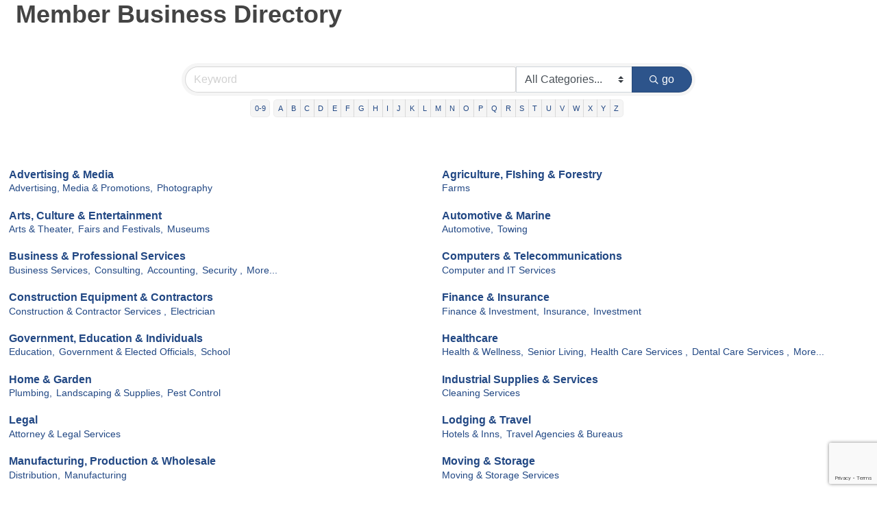

--- FILE ---
content_type: text/html; charset=utf-8
request_url: https://dev.puyallupsumnerchamber.com/list
body_size: 11867
content:

<!DOCTYPE html>
<html>
<head>
<!-- start injected HTML (CCID=101) -->
<!-- page template: DEFAULT_TEMPLATE -->
<base href="http://puyallupsumnerchamber.com/" />
<meta name="keywords" content="Puyallup / Sumner Chamber of Commerce,Puyallup,directory,business search,member search" />
<meta name="description" content="The easy way to find businesses and members in the Puyallup / Sumner Chamber of Commerce" />
<link href="https://dev.puyallupsumnerchamber.com/integration/customerdefinedcss?_=Uum9zw2" rel="stylesheet" type="text/css" />
<!-- link for rss not inserted -->
<link rel="canonical" href="https://visitor.puyallupsumnerchamber.com/list" />
<!-- end injected HTML -->

<title>Member Business Directory</title>
    <!-- jQuery first, then Popper.js, then Bootstrap JS -->
    <script src="https://code.jquery.com/jquery-3.7.1.min.js" crossorigin="anonymous"></script>
    <script type="text/javascript" src="https://code.jquery.com/ui/1.13.2/jquery-ui.min.js"></script>
<script src="https://dev.puyallupsumnerchamber.com/Content/bundles/SEO4?v=jX-Yo1jNxYBrX6Ffq1gbxQahkKjKjLSiGjCSMnG9UuU1"></script>
    <script type="text/javascript" src="https://ajax.aspnetcdn.com/ajax/globalize/0.1.1/globalize.min.js"></script>
    <script type="text/javascript" src="https://ajax.aspnetcdn.com/ajax/globalize/0.1.1/cultures/globalize.culture.en-US.js"></script>
    <!-- Required meta tags -->
    <meta charset="utf-8">
    <meta name="viewport" content="width=device-width, initial-scale=1, shrink-to-fit=no">
    <link rel="stylesheet" href="https://code.jquery.com/ui/1.13.2/themes/base/jquery-ui.css" type="text/css" media="all" />
    <script type="text/javascript">
        var MNI = MNI || {};
        MNI.CurrentCulture = 'en-US';
        MNI.CultureDateFormat = 'M/d/yyyy';
        MNI.BaseUrl = 'https://dev.puyallupsumnerchamber.com';
        MNI.jQuery = jQuery.noConflict(true);
        MNI.Page = {
            Domain: 'dev.puyallupsumnerchamber.com',
            Context: 200,
            Category: null,
            Member: null,
            MemberPagePopup: true
        };
        MNI.LayoutPromise = new Promise(function (resolve) {
            MNI.LayoutResolution = resolve;
        });
        MNI.MemberFilterUrl = 'list';
    </script>


    <script src="https://www.google.com/recaptcha/enterprise.js?render=6LfI_T8rAAAAAMkWHrLP_GfSf3tLy9tKa839wcWa" async defer></script>
    <script>

        const SITE_KEY = '6LfI_T8rAAAAAMkWHrLP_GfSf3tLy9tKa839wcWa';

        // Repeatedly check if grecaptcha has been loaded, and call the callback once it's available
        function waitForGrecaptcha(callback, retries = 10, interval = 1000) {
            if (typeof grecaptcha !== 'undefined' && grecaptcha.enterprise.execute) {
                callback();
            } else if (retries > 0) { 
                setTimeout(() => {
                    waitForGrecaptcha(callback, retries - 1, interval);
                }, interval);
            } else {
                console.error("grecaptcha is not available after multiple attempts");
            }
        }

        // Generates a reCAPTCHA v3 token using grecaptcha.enterprise and injects it into the given form.
        // If the token input doesn't exist, it creates one. Then it executes the callback with the token.
        function setReCaptchaToken(formElement, callback, action = 'submit') {
            grecaptcha.enterprise.ready(function () {
                grecaptcha.enterprise.execute(SITE_KEY, { action: action }).then(function (token) {

                    MNI.jQuery(function ($) {
                        let input = $(formElement).find("input[name='g-recaptcha-v3']");

                        if (input.length === 0) {
                            input = $('<input>', {
                                type: 'hidden',
                                name: 'g-recaptcha-v3',
                                value: token
                            });
                            $(formElement).append(input);
                        }
                        else
                            $(input).val(token);

                        if (typeof callback === 'function') callback(token);
                    })

                });
            });
        }

    </script>




<script src="https://dev.puyallupsumnerchamber.com/Content/bundles/MNI?v=34V3-w6z5bLW9Yl7pjO3C5tja0TdKeHFrpRQ0eCPbz81"></script>
    <!-- Bootstrap CSS -->
    <link type="text/css" href="https://dev.puyallupsumnerchamber.com/Content/SEO4/css/bootstrap/bootstrap-ns.min.css" rel="stylesheet" />
<link href="https://dev.puyallupsumnerchamber.com/Content/SEO4/css/fontawesome/css/fa.bundle?v=ruPA372u21djZ69Q5Ysnch4rq1PR55j8o6h6btgP60M1" rel="stylesheet"/>
<link href="https://dev.puyallupsumnerchamber.com/Content/SEO4/css/v4-module.bundle?v=teKUclOSNwyO4iQ2s3q00X0U2jxs0Mkz0T6S0f4p_241" rel="stylesheet"/>
</head>

<body>
    <div id="gzns">
        

<div class="container-fluid gz-directory-list gz-has-quicklinks ">
    <!-- pagetitle and deals buttons row, deals buttons are now removed but leaving div incase we add back in -->
    <div class="d-flex w-100 gz-pagetitle-dealsbuttons">
        <div class="flex-grow-1 gz-pagetitle">
            <h1>Member Business Directory</h1>
        </div>
        

<div class="gz-dealsbuttons"></div>

    </div>

<!-- banner ad -->



<div class="row gz-banner"><div class="col"><div class="mn-banner mn-banner-premier"><div id="mn-banner"><noscript><iframe src="https://dev.puyallupsumnerchamber.com/sponsors/adsframe?context=200&amp;maxWidth=480&amp;maxHeight=60&amp;max=1&amp;rotate=False" width="480" height="60" scrolling="no" frameborder="0" allowtransparency="true" marginwidth="0" marginheight="0"></iframe></noscript></div></div></div></div>
<script type="text/javascript">
    var _mnisq=_mnisq||[];
    _mnisq.push(["domain","dev.puyallupsumnerchamber.com"],["context",200],["max",5],["rotate",1],["maxWidth",480],["maxHeight",60],["create","mn-banner"]);
    (function(b,d,a,c){b.getElementById(d)||(c=b.getElementsByTagName(a)[0],a=b.createElement(a),a.type="text/javascript",a.async=!0,a.src="https://dev.puyallupsumnerchamber.com/Content/Script/Ads.min.js",c.parentNode.insertBefore(a,c))})(document,"mni-ads-script","script");
</script>



<!-- search bar on several pages, internal components mostly the same but internal components differ-->
  <div class="row gz-directory-search-filters">
        <div class="col">
<form action="https://dev.puyallupsumnerchamber.com/list/search" id="SearchForm" method="get">                <div class="input-group gz-search-filters">
                <input for="search" type="text" class="form-control gz-search-keyword member-typeahead" aria-label="Search by keyword" placeholder="Keyword" name="q">
                    <select name="c" class="custom-select gz-search-category" id="category-select" aria-label="Search by Category">
                        <option value="" selected>All Categories...</option>
                        <option  data-slug-id="accounting-710" value="710">Accounting</option><option  data-slug-id="advertising-media-promotions-623" value="623">Advertising, Media &amp; Promotions</option><option  data-slug-id="apartments-property-management-644" value="644">Apartments &amp; Property Management</option><option  data-slug-id="arts-theater-679" value="679">Arts &amp; Theater</option><option  data-slug-id="attorney-legal-services-611" value="611">Attorney &amp; Legal Services</option><option  data-slug-id="automotive-569" value="569">Automotive</option><option  data-slug-id="beauty-salon-supply-571" value="571">Beauty Salon &amp; Supply </option><option  data-slug-id="business-services-55" value="55">Business Services</option><option  data-slug-id="childcare-718" value="718">Childcare</option><option  data-slug-id="cleaning-services-574" value="574">Cleaning Services </option><option  data-slug-id="computer-and-it-services-625" value="625">Computer and IT Services</option><option  data-slug-id="conference-event-venues-575" value="575">Conference &amp; Event Venues</option><option  data-slug-id="construction-contractor-services-576" value="576">Construction &amp; Contractor Services </option><option  data-slug-id="consulting-94" value="94">Consulting</option><option  data-slug-id="delivery-take-out-available-717" value="717">Delivery/Take Out Available</option><option  data-slug-id="dental-care-services-101" value="101">Dental Care Services </option><option  data-slug-id="development-577" value="577">Development</option><option  data-slug-id="distribution-624" value="624">Distribution</option><option  data-slug-id="education-115" value="115">Education</option><option  data-slug-id="electrician-716" value="716">Electrician</option><option  data-slug-id="employment-services-711" value="711">Employment Services</option><option  data-slug-id="event-equipment-rentals-591" value="591">Event &amp; Equipment Rentals</option><option  data-slug-id="fairs-and-festivals-714" value="714">Fairs and Festivals</option><option  data-slug-id="farms-637" value="637">Farms</option><option  data-slug-id="finance-investment-584" value="584">Finance &amp; Investment</option><option  data-slug-id="food-beverage-658" value="658">Food &amp; Beverage</option><option  data-slug-id="funeral-homes-156" value="156">Funeral Homes</option><option  data-slug-id="government-elected-officials-171" value="171">Government &amp; Elected Officials</option><option  data-slug-id="health-wellness-657" value="657">Health &amp; Wellness</option><option  data-slug-id="health-care-services-580" value="580">Health Care Services </option><option  data-slug-id="home-services-581" value="581">Home Services </option><option  data-slug-id="hospitals-medical-clinics-695" value="695">Hospitals &amp; Medical Clinics</option><option  data-slug-id="hotels-inns-619" value="619">Hotels &amp; Inns</option><option  data-slug-id="insurance-203" value="203">Insurance</option><option  data-slug-id="investment-629" value="629">Investment</option><option  data-slug-id="landscaping-supplies-688" value="688">Landscaping &amp; Supplies</option><option  data-slug-id="manufacturing-585" value="585">Manufacturing</option><option  data-slug-id="massage-634" value="634">Massage</option><option  data-slug-id="medical-services-655" value="655">Medical Services</option><option  data-slug-id="mortgage-services-622" value="622">Mortgage Services</option><option  data-slug-id="moving-storage-services-248" value="248">Moving &amp; Storage Services</option><option  data-slug-id="museums-682" value="682">Museums</option><option  data-slug-id="non-profit-605" value="605">Non-Profit</option><option  data-slug-id="pest-control-643" value="643">Pest Control</option><option  data-slug-id="pet-services-628" value="628">Pet Services</option><option  data-slug-id="pharmacy-696" value="696">Pharmacy</option><option  data-slug-id="photography-712" value="712">Photography</option><option  data-slug-id="plumbing-602" value="602">Plumbing</option><option  data-slug-id="printing-mailing-services-589" value="589">Printing &amp; Mailing Services </option><option  data-slug-id="real-estate-services-commercial-residential-705" value="705">Real Estate Services Commercial &amp; Residential</option><option  data-slug-id="recreational-vehicles-647" value="647">Recreational Vehicles</option><option  data-slug-id="refuse-641" value="641">Refuse</option><option  data-slug-id="religious-services-713" value="713">Religious Services</option><option  data-slug-id="retail-335" value="335">Retail</option><option  data-slug-id="school-606" value="606">School</option><option  data-slug-id="security-593" value="593">Security </option><option  data-slug-id="senior-living-709" value="709">Senior Living</option><option  data-slug-id="skilled-nursing-rehabilitation-center-664" value="664">Skilled Nursing &amp; Rehabilitation Center</option><option  data-slug-id="sports-and-recreation-590" value="590">Sports and Recreation</option><option  data-slug-id="telecommunications-610" value="610">Telecommunications</option><option  data-slug-id="towing-630" value="630">Towing</option><option  data-slug-id="transportation-services-599" value="599">Transportation Services </option><option  data-slug-id="travel-agencies-bureaus-684" value="684">Travel Agencies &amp; Bureaus</option><option  data-slug-id="utility-642" value="642">Utility</option>
                    </select>
                                
                
                
                
                <span><input type="hidden" name="sa" value="False" /></span>
                <div class="input-group-append">
                    <button class="btn gz-search-btn" type="submit" role="search" aria-label="Search Submit"><i class="gz-far gz-fa-search"></i>go</button>
                </div>
                </div>
</form>            <!-- badge pills, these display if keyword or items in search are selected, not sure if they only need to display on the results page or both the main page and results -->    
            <div class="gz-search-pills">
                
                
            </div>   
            <input type="hidden" name="catgId" id="catgId" />
        </div>    
  </div>

  <!-- alphanumeric search buttons -->
  <div class="row gz-alphanumeric">
    <div class="col d-flex justify-content-center">
      <div class="btn-toolbar gz-btngroup-toolbar" role="toolbar" aria-label="Toolbar with button groups">
        <div class="btn-group gz-numeric-btn" role="group" aria-label="Select by numeric">
            <a role="button" href="https://dev.puyallupsumnerchamber.com/list/searchalpha/0-9" class="btn gz-alpha-btns">0-9</a>
        </div>
        <div class="btn-group gz-alphanumeric-btn" role="group" aria-label="Select by alphanumeric">
               <a role="button" href="https://dev.puyallupsumnerchamber.com/list/searchalpha/a" class="btn gz-alpha-btns">A</a>
               <a role="button" href="https://dev.puyallupsumnerchamber.com/list/searchalpha/b" class="btn gz-alpha-btns">B</a>
               <a role="button" href="https://dev.puyallupsumnerchamber.com/list/searchalpha/c" class="btn gz-alpha-btns">C</a>
               <a role="button" href="https://dev.puyallupsumnerchamber.com/list/searchalpha/d" class="btn gz-alpha-btns">D</a>
               <a role="button" href="https://dev.puyallupsumnerchamber.com/list/searchalpha/e" class="btn gz-alpha-btns">E</a>
               <a role="button" href="https://dev.puyallupsumnerchamber.com/list/searchalpha/f" class="btn gz-alpha-btns">F</a>
               <a role="button" href="https://dev.puyallupsumnerchamber.com/list/searchalpha/g" class="btn gz-alpha-btns">G</a>
               <a role="button" href="https://dev.puyallupsumnerchamber.com/list/searchalpha/h" class="btn gz-alpha-btns">H</a>
               <a role="button" href="https://dev.puyallupsumnerchamber.com/list/searchalpha/i" class="btn gz-alpha-btns">I</a>
               <a role="button" href="https://dev.puyallupsumnerchamber.com/list/searchalpha/j" class="btn gz-alpha-btns">J</a>
               <a role="button" href="https://dev.puyallupsumnerchamber.com/list/searchalpha/k" class="btn gz-alpha-btns">K</a>
               <a role="button" href="https://dev.puyallupsumnerchamber.com/list/searchalpha/l" class="btn gz-alpha-btns">L</a>
               <a role="button" href="https://dev.puyallupsumnerchamber.com/list/searchalpha/m" class="btn gz-alpha-btns">M</a>
               <a role="button" href="https://dev.puyallupsumnerchamber.com/list/searchalpha/n" class="btn gz-alpha-btns">N</a>
               <a role="button" href="https://dev.puyallupsumnerchamber.com/list/searchalpha/o" class="btn gz-alpha-btns">O</a>
               <a role="button" href="https://dev.puyallupsumnerchamber.com/list/searchalpha/p" class="btn gz-alpha-btns">P</a>
               <a role="button" href="https://dev.puyallupsumnerchamber.com/list/searchalpha/q" class="btn gz-alpha-btns">Q</a>
               <a role="button" href="https://dev.puyallupsumnerchamber.com/list/searchalpha/r" class="btn gz-alpha-btns">R</a>
               <a role="button" href="https://dev.puyallupsumnerchamber.com/list/searchalpha/s" class="btn gz-alpha-btns">S</a>
               <a role="button" href="https://dev.puyallupsumnerchamber.com/list/searchalpha/t" class="btn gz-alpha-btns">T</a>
               <a role="button" href="https://dev.puyallupsumnerchamber.com/list/searchalpha/u" class="btn gz-alpha-btns">U</a>
               <a role="button" href="https://dev.puyallupsumnerchamber.com/list/searchalpha/v" class="btn gz-alpha-btns">V</a>
               <a role="button" href="https://dev.puyallupsumnerchamber.com/list/searchalpha/w" class="btn gz-alpha-btns">W</a>
               <a role="button" href="https://dev.puyallupsumnerchamber.com/list/searchalpha/x" class="btn gz-alpha-btns">X</a>
               <a role="button" href="https://dev.puyallupsumnerchamber.com/list/searchalpha/y" class="btn gz-alpha-btns">Y</a>
               <a role="button" href="https://dev.puyallupsumnerchamber.com/list/searchalpha/z" class="btn gz-alpha-btns">Z</a>
        </div>
      </div>
    </div>
  </div>
    <div class="row gz-cards gz-directory-cards gz-no-cards">

        <div id="gz-ql" class="gz-subcats gz-subcats-wsubs">
            <ul>
                <li id="gz-ql-27" class="gz-subcats-col1">
                    <a href="https://dev.puyallupsumnerchamber.com/list/ql/advertising-media-27">Advertising &amp; Media</a>
                        <ul>
                                <li id="gz-cat-623"><a href="https://dev.puyallupsumnerchamber.com/list/category/advertising-media-promotions-623">Advertising, Media &amp; Promotions,</a></li>
                                <li id="gz-cat-712"><a href="https://dev.puyallupsumnerchamber.com/list/category/photography-712">Photography</a></li>
                                                    </ul>
                </li><li id="gz-ql-28" class="gz-subcats-col2">
                    <a href="https://dev.puyallupsumnerchamber.com/list/ql/agriculture-fishing-forestry-28">Agriculture, FIshing &amp; Forestry</a>
                        <ul>
                                <li id="gz-cat-637"><a href="https://dev.puyallupsumnerchamber.com/list/category/farms-637">Farms</a></li>
                                                    </ul>
                </li><li id="gz-ql-29" class="gz-subcats-col1">
                    <a href="https://dev.puyallupsumnerchamber.com/list/ql/arts-culture-entertainment-29">Arts, Culture &amp; Entertainment</a>
                        <ul>
                                <li id="gz-cat-679"><a href="https://dev.puyallupsumnerchamber.com/list/category/arts-theater-679">Arts &amp; Theater,</a></li>
                                <li id="gz-cat-714"><a href="https://dev.puyallupsumnerchamber.com/list/category/fairs-and-festivals-714">Fairs and Festivals,</a></li>
                                <li id="gz-cat-682"><a href="https://dev.puyallupsumnerchamber.com/list/category/museums-682">Museums</a></li>
                                                    </ul>
                </li><li id="gz-ql-30" class="gz-subcats-col2">
                    <a href="https://dev.puyallupsumnerchamber.com/list/ql/automotive-marine-30">Automotive &amp; Marine</a>
                        <ul>
                                <li id="gz-cat-569"><a href="https://dev.puyallupsumnerchamber.com/list/category/automotive-569">Automotive,</a></li>
                                <li id="gz-cat-630"><a href="https://dev.puyallupsumnerchamber.com/list/category/towing-630">Towing</a></li>
                                                    </ul>
                </li><li id="gz-ql-31" class="gz-subcats-col1">
                    <a href="https://dev.puyallupsumnerchamber.com/list/ql/business-professional-services-31">Business &amp; Professional Services</a>
                        <ul>
                                <li id="gz-cat-55"><a href="https://dev.puyallupsumnerchamber.com/list/category/business-services-55">Business Services,</a></li>
                                <li id="gz-cat-94"><a href="https://dev.puyallupsumnerchamber.com/list/category/consulting-94">Consulting,</a></li>
                                <li id="gz-cat-710"><a href="https://dev.puyallupsumnerchamber.com/list/category/accounting-710">Accounting,</a></li>
                                <li id="gz-cat-593"><a href="https://dev.puyallupsumnerchamber.com/list/category/security-593">Security ,</a></li>
                                                            <li class="gz-subcats-more"><a href="https://dev.puyallupsumnerchamber.com/list/ql/business-professional-services-31" rel="nofollow">More...</a></li>
                        </ul>
                </li><li id="gz-ql-32" class="gz-subcats-col2">
                    <a href="https://dev.puyallupsumnerchamber.com/list/ql/computers-telecommunications-32">Computers &amp; Telecommunications</a>
                        <ul>
                                <li id="gz-cat-625"><a href="https://dev.puyallupsumnerchamber.com/list/category/computer-and-it-services-625">Computer and IT Services</a></li>
                                                    </ul>
                </li><li id="gz-ql-33" class="gz-subcats-col1">
                    <a href="https://dev.puyallupsumnerchamber.com/list/ql/construction-equipment-contractors-33">Construction Equipment &amp; Contractors</a>
                        <ul>
                                <li id="gz-cat-576"><a href="https://dev.puyallupsumnerchamber.com/list/category/construction-contractor-services-576">Construction &amp; Contractor Services ,</a></li>
                                <li id="gz-cat-716"><a href="https://dev.puyallupsumnerchamber.com/list/category/electrician-716">Electrician</a></li>
                                                    </ul>
                </li><li id="gz-ql-34" class="gz-subcats-col2">
                    <a href="https://dev.puyallupsumnerchamber.com/list/ql/finance-insurance-34">Finance &amp; Insurance</a>
                        <ul>
                                <li id="gz-cat-584"><a href="https://dev.puyallupsumnerchamber.com/list/category/finance-investment-584">Finance &amp; Investment,</a></li>
                                <li id="gz-cat-203"><a href="https://dev.puyallupsumnerchamber.com/list/category/insurance-203">Insurance,</a></li>
                                <li id="gz-cat-629"><a href="https://dev.puyallupsumnerchamber.com/list/category/investment-629">Investment</a></li>
                                                    </ul>
                </li><li id="gz-ql-35" class="gz-subcats-col1">
                    <a href="https://dev.puyallupsumnerchamber.com/list/ql/government-education-individuals-35">Government, Education &amp; Individuals</a>
                        <ul>
                                <li id="gz-cat-115"><a href="https://dev.puyallupsumnerchamber.com/list/category/education-115">Education,</a></li>
                                <li id="gz-cat-171"><a href="https://dev.puyallupsumnerchamber.com/list/category/government-elected-officials-171">Government &amp; Elected Officials,</a></li>
                                <li id="gz-cat-606"><a href="https://dev.puyallupsumnerchamber.com/list/category/school-606">School</a></li>
                                                    </ul>
                </li><li id="gz-ql-36" class="gz-subcats-col2">
                    <a href="https://dev.puyallupsumnerchamber.com/list/ql/healthcare-36">Healthcare</a>
                        <ul>
                                <li id="gz-cat-657"><a href="https://dev.puyallupsumnerchamber.com/list/category/health-wellness-657">Health &amp; Wellness,</a></li>
                                <li id="gz-cat-709"><a href="https://dev.puyallupsumnerchamber.com/list/category/senior-living-709">Senior Living,</a></li>
                                <li id="gz-cat-580"><a href="https://dev.puyallupsumnerchamber.com/list/category/health-care-services-580">Health Care Services ,</a></li>
                                <li id="gz-cat-101"><a href="https://dev.puyallupsumnerchamber.com/list/category/dental-care-services-101">Dental Care Services ,</a></li>
                                                            <li class="gz-subcats-more"><a href="https://dev.puyallupsumnerchamber.com/list/ql/healthcare-36" rel="nofollow">More...</a></li>
                        </ul>
                </li><li id="gz-ql-37" class="gz-subcats-col1">
                    <a href="https://dev.puyallupsumnerchamber.com/list/ql/home-garden-37">Home &amp; Garden</a>
                        <ul>
                                <li id="gz-cat-602"><a href="https://dev.puyallupsumnerchamber.com/list/category/plumbing-602">Plumbing,</a></li>
                                <li id="gz-cat-688"><a href="https://dev.puyallupsumnerchamber.com/list/category/landscaping-supplies-688">Landscaping &amp; Supplies,</a></li>
                                <li id="gz-cat-643"><a href="https://dev.puyallupsumnerchamber.com/list/category/pest-control-643">Pest Control</a></li>
                                                    </ul>
                </li><li id="gz-ql-38" class="gz-subcats-col2">
                    <a href="https://dev.puyallupsumnerchamber.com/list/ql/industrial-supplies-services-38">Industrial Supplies &amp; Services</a>
                        <ul>
                                <li id="gz-cat-574"><a href="https://dev.puyallupsumnerchamber.com/list/category/cleaning-services-574">Cleaning Services </a></li>
                                                    </ul>
                </li><li id="gz-ql-39" class="gz-subcats-col1">
                    <a href="https://dev.puyallupsumnerchamber.com/list/ql/legal-39">Legal</a>
                        <ul>
                                <li id="gz-cat-611"><a href="https://dev.puyallupsumnerchamber.com/list/category/attorney-legal-services-611">Attorney &amp; Legal Services</a></li>
                                                    </ul>
                </li><li id="gz-ql-40" class="gz-subcats-col2">
                    <a href="https://dev.puyallupsumnerchamber.com/list/ql/lodging-travel-40">Lodging &amp; Travel</a>
                        <ul>
                                <li id="gz-cat-619"><a href="https://dev.puyallupsumnerchamber.com/list/category/hotels-inns-619">Hotels &amp; Inns,</a></li>
                                <li id="gz-cat-684"><a href="https://dev.puyallupsumnerchamber.com/list/category/travel-agencies-bureaus-684">Travel Agencies &amp; Bureaus</a></li>
                                                    </ul>
                </li><li id="gz-ql-41" class="gz-subcats-col1">
                    <a href="https://dev.puyallupsumnerchamber.com/list/ql/manufacturing-production-wholesale-41">Manufacturing, Production &amp; Wholesale</a>
                        <ul>
                                <li id="gz-cat-624"><a href="https://dev.puyallupsumnerchamber.com/list/category/distribution-624">Distribution,</a></li>
                                <li id="gz-cat-585"><a href="https://dev.puyallupsumnerchamber.com/list/category/manufacturing-585">Manufacturing</a></li>
                                                    </ul>
                </li><li id="gz-ql-42" class="gz-subcats-col2">
                    <a href="https://dev.puyallupsumnerchamber.com/list/ql/moving-storage-42">Moving &amp; Storage</a>
                        <ul>
                                <li id="gz-cat-248"><a href="https://dev.puyallupsumnerchamber.com/list/category/moving-storage-services-248">Moving &amp; Storage Services</a></li>
                                                    </ul>
                </li><li id="gz-ql-43" class="gz-subcats-col1">
                    <a href="https://dev.puyallupsumnerchamber.com/list/ql/non-profit-family-community-religious-civic-organizations-43">Non-Profit, Family, Community, Religious &amp; Civic Organizations</a>
                        <ul>
                                <li id="gz-cat-605"><a href="https://dev.puyallupsumnerchamber.com/list/category/non-profit-605">Non-Profit,</a></li>
                                <li id="gz-cat-713"><a href="https://dev.puyallupsumnerchamber.com/list/category/religious-services-713">Religious Services</a></li>
                                                    </ul>
                </li><li id="gz-ql-45" class="gz-subcats-col2">
                    <a href="https://dev.puyallupsumnerchamber.com/list/ql/personal-services-care-45">Personal Services &amp; Care</a>
                        <ul>
                                <li id="gz-cat-571"><a href="https://dev.puyallupsumnerchamber.com/list/category/beauty-salon-supply-571">Beauty Salon &amp; Supply ,</a></li>
                                <li id="gz-cat-156"><a href="https://dev.puyallupsumnerchamber.com/list/category/funeral-homes-156">Funeral Homes,</a></li>
                                <li id="gz-cat-718"><a href="https://dev.puyallupsumnerchamber.com/list/category/childcare-718">Childcare,</a></li>
                                <li id="gz-cat-634"><a href="https://dev.puyallupsumnerchamber.com/list/category/massage-634">Massage,</a></li>
                                                            <li class="gz-subcats-more"><a href="https://dev.puyallupsumnerchamber.com/list/ql/personal-services-care-45" rel="nofollow">More...</a></li>
                        </ul>
                </li><li id="gz-ql-46" class="gz-subcats-col1">
                    <a href="https://dev.puyallupsumnerchamber.com/list/ql/pets-veterinary-46">Pets &amp; Veterinary</a>
                        <ul>
                                <li id="gz-cat-628"><a href="https://dev.puyallupsumnerchamber.com/list/category/pet-services-628">Pet Services</a></li>
                                                    </ul>
                </li><li id="gz-ql-47" class="gz-subcats-col2">
                    <a href="https://dev.puyallupsumnerchamber.com/list/ql/public-utilities-environment-47">Public Utilities &amp; Environment</a>
                        <ul>
                                <li id="gz-cat-642"><a href="https://dev.puyallupsumnerchamber.com/list/category/utility-642">Utility,</a></li>
                                <li id="gz-cat-641"><a href="https://dev.puyallupsumnerchamber.com/list/category/refuse-641">Refuse</a></li>
                                                    </ul>
                </li><li id="gz-ql-48" class="gz-subcats-col1">
                    <a href="https://dev.puyallupsumnerchamber.com/list/ql/real-estate-commercial-residential-48">Real Estate, Commercial &amp; Residential</a>
                        <ul>
                                <li id="gz-cat-705"><a href="https://dev.puyallupsumnerchamber.com/list/category/real-estate-services-commercial-residential-705">Real Estate Services Commercial &amp; Residential,</a></li>
                                <li id="gz-cat-581"><a href="https://dev.puyallupsumnerchamber.com/list/category/home-services-581">Home Services ,</a></li>
                                <li id="gz-cat-577"><a href="https://dev.puyallupsumnerchamber.com/list/category/development-577">Development,</a></li>
                                <li id="gz-cat-644"><a href="https://dev.puyallupsumnerchamber.com/list/category/apartments-property-management-644">Apartments &amp; Property Management,</a></li>
                                                            <li class="gz-subcats-more"><a href="https://dev.puyallupsumnerchamber.com/list/ql/real-estate-commercial-residential-48" rel="nofollow">More...</a></li>
                        </ul>
                </li><li id="gz-ql-49" class="gz-subcats-col2">
                    <a href="https://dev.puyallupsumnerchamber.com/list/ql/restaurants-food-beverages-events-49">Restaurants, Food &amp; Beverages, Events</a>
                        <ul>
                                <li id="gz-cat-658"><a href="https://dev.puyallupsumnerchamber.com/list/category/food-beverage-658">Food &amp; Beverage,</a></li>
                                <li id="gz-cat-717"><a href="https://dev.puyallupsumnerchamber.com/list/category/delivery-take-out-available-717">Delivery/Take Out Available,</a></li>
                                <li id="gz-cat-575"><a href="https://dev.puyallupsumnerchamber.com/list/category/conference-event-venues-575">Conference &amp; Event Venues</a></li>
                                                    </ul>
                </li><li id="gz-ql-50" class="gz-subcats-col1">
                    <a href="https://dev.puyallupsumnerchamber.com/list/ql/shopping-specialty-retail-50">Shopping &amp; Specialty Retail</a>
                        <ul>
                                <li id="gz-cat-335"><a href="https://dev.puyallupsumnerchamber.com/list/category/retail-335">Retail,</a></li>
                                <li id="gz-cat-591"><a href="https://dev.puyallupsumnerchamber.com/list/category/event-equipment-rentals-591">Event &amp; Equipment Rentals,</a></li>
                                <li id="gz-cat-647"><a href="https://dev.puyallupsumnerchamber.com/list/category/recreational-vehicles-647">Recreational Vehicles</a></li>
                                                    </ul>
                </li><li id="gz-ql-51" class="gz-subcats-col2">
                    <a href="https://dev.puyallupsumnerchamber.com/list/ql/sports-recreation-51">Sports &amp; Recreation</a>
                        <ul>
                                <li id="gz-cat-590"><a href="https://dev.puyallupsumnerchamber.com/list/category/sports-and-recreation-590">Sports and Recreation</a></li>
                                                    </ul>
                </li><li id="gz-ql-52" class="gz-subcats-col1">
                    <a href="https://dev.puyallupsumnerchamber.com/list/ql/transportation-52">Transportation</a>
                        <ul>
                                <li id="gz-cat-599"><a href="https://dev.puyallupsumnerchamber.com/list/category/transportation-services-599">Transportation Services </a></li>
                                                    </ul>
                </li>
            </ul>
        </div>
    </div>

    <div class="row gz-footer-navigation" role="navigation">
        <div class="col">
            <a href="https://dev.puyallupsumnerchamber.com/list/">Business Directory</a>
            <a href="https://dev.puyallupsumnerchamber.com/news/">News Releases</a>
            <a href="https://dev.puyallupsumnerchamber.com/events/">Events Calendar</a>
            <a href="https://dev.puyallupsumnerchamber.com/hotdeals/">Hot Deals</a>
            <a href="https://dev.puyallupsumnerchamber.com/MemberToMember/">Member To Member Deals</a>
            <a href="https://dev.puyallupsumnerchamber.com/marketspace/">MarketSpace</a>
            <a href="https://dev.puyallupsumnerchamber.com/jobs/">Job Postings</a>
            <a href="https://dev.puyallupsumnerchamber.com/contact/">Contact Us</a>
            <a href="https://dev.puyallupsumnerchamber.com/info/">Information &amp; Brochures</a>
            
            <a href="https://dev.puyallupsumnerchamber.com/member/NewMemberApp/">Join The Chamber</a>
        </div>
    </div>

    <div class="row gz-footer-logo">
        <div class="col text-center">
            <a href="http://www.growthzone.com/" target="_blank">
                <img alt="GrowthZone - Membership Management Software" src="https://public.chambermaster.com/content/images/powbyCM_100x33.png" border="0">
            </a>
        </div>
    </div>
</div><!-- container fluid close-->

        
    <script type="text/javascript">
        (function ($) {
            $('.gz-all-categories button').click(function () {
                $('.gz-cards.gz-directory-cards')
                    .toggleClass('gz-has-cards')
                    .toggleClass('gz-no-cards');
                $('.gz-directory-list').get(0).scrollIntoView();
            });
            $('#SearchForm').submit(function () {
                var slugWithId = $('#category-select option:selected').attr("data-slug-id");
                if (slugWithId) {
                    var action = $(this).attr('action');
                    $(this).attr('action', action.replace("/list/search", "/list/category/" + slugWithId).replace("/members/search", "/members/category/" + slugWithId)); 
                }
            });
        })(MNI.jQuery);
    </script>

        <!-- JavaScript for Bootstrap 4 components -->
        <!-- js to make 4 column layout instead of 3 column when the module page content area is larger than 950, this is to accomodate for full-width templates and templates that have sidebars-->
        <script type="text/javascript">
            (function ($) {
                $(function () {
                    var $gzns = $('#gzns');
                    var $info = $('#gzns').find('.col-sm-6.col-md-4');
                    if ($gzns.width() > 950) {
                        $info.addClass('col-lg-3');
                    }

                    var store = window.localStorage;
                    var key = "2-list-view";
                    var printKey = "24-list-view";
                    $('.gz-view-btn').click(function (e) {
                        e.preventDefault();
                        $('.gz-view-btn').removeClass('active');
                        $(this).addClass('active');
                        if ($(this).hasClass('gz-list-view')) {
                            store.setItem(key, true);
                            store.setItem(printKey, true);
                            $('.gz-list-card-wrapper').removeClass('col-sm-6 col-md-4').addClass('gz-list-col');
                        } else {
                            store.setItem(key, false);
                            store.setItem(printKey, false);
                            $('.gz-list-card-wrapper').addClass('col-sm-6 col-md-4').removeClass('gz-list-col');
                        }
                    });
                    
                    var isListView = store.getItem(key) == null ? MNI.DEFAULT_LISTING : store.getItem(key) == "true";
                    if (isListView) $('.gz-view-btn.gz-list-view').click();
                    store.setItem(printKey, isListView);
                    MNI.LayoutResolution();

                    (function ($modal) {
                        if ($modal[0]) {
                            $('#gz-info-contactfriend').on('shown.bs.modal', function (e) {
                                $modal.css('max-height', $(window).height() + 'px');
                                $modal.addClass('isLoading');
                                $.ajax({ url: MNI.BaseUrl + '/inforeq/contactFriend?itemType='+MNI.ITEM_TYPE+'&itemId='+MNI.ITEM_ID })
                                    .then(function (r) {
                                        $modal.find('.modal-body')
                                            .html($.parseHTML(r.Html));
                                        $modal.removeClass('isLoading');
                                        $('#gz-info-contactfriend').addClass('in');
                                        $.getScript("https://www.google.com/recaptcha/api.js");
                                    });
                            });
                            $('#gz-info-contactfriend .send-btn').click(function () {
                                var $form = $modal.find('form');
                                $modal.addClass('isLoading');
                                $.ajax({
                                    url: $form.attr('action'),
                                    type: 'POST',
                                    data: $form.serialize(),
                                    dataType: 'json'
                                }).then(function (r) {
                                    if (r.Success) $('#gz-info-contactfriend').modal('hide');
                                    else $modal.find('.modal-body').html($.parseHTML(r.Html));
                                    $.getScript("https://www.google.com/recaptcha/api.js");
                                    $modal.removeClass('isLoading');
                                });
                            });
                        }
                    })($('#gz-info-contactfriend .modal-content'));

                    (function ($modal) {
                        if ($modal[0]) {
                            $('#gz-info-subscribe').on('shown.bs.modal', function (e) {
                            $('#gz-info-subscribe .send-btn').show();
                            $modal.addClass('isLoading');
                                $.ajax({ url: MNI.SUBSCRIBE_URL })
                                .then(function (r) {
                                    $modal.find('.modal-body')
                                        .html(r);

                                    $modal.removeClass('isLoading');
                                });
                            });
                            $('#gz-info-subscribe .send-btn').click(function () {
                                var $form = $modal.find('form');
                                $modal.addClass('isLoading');

                                waitForGrecaptcha(() => {
                                    setReCaptchaToken($form, () => {
                                        $.ajax({
                                            url: $form.attr('action'),
                                            type: 'POST',
                                            data: $form.serialize()
                                        }).then(function (r) {
                                            if (r.toLowerCase().search('thank you') != -1) {
                                                $('#gz-info-subscribe .send-btn').hide();
                                            }
                                            $modal.find('.modal-body').html(r);
                                            $modal.removeClass('isLoading');
                                        });
                                    }, "hotDealsSubscribe");
                                })                        
                            });
                        }
                    })($('#gz-info-subscribe .modal-content'));

                    (function ($modal) {
                        $('#gz-info-calendarformat').on('shown.bs.modal', function (e) {
                            var backdropElem = "<div class=\"modal-backdrop fade in\" style=\"height: 731px;\" ></div >";
                            $('#gz-info-calendarformat').addClass('in');                           
                            if (!($('#gz-info-calendarformat .modal-backdrop').length)) {
                                $('#gz-info-calendarformat').prepend(backdropElem);
                            }
                            else {
                                $('#gz-info-calendarformat .modal-backdrop').addClass('in');
                            }
                        });
                        $('#gz-info-calendarformat').on('hidden.bs.modal', function (e) {
                            $('#gz-info-calendarformat').removeClass('in');
                            $('#gz-info-calendarformat .modal-backdrop').remove();
                        });
                        if ($modal[0]) {
                            $('.calendarLink').click(function (e) {
                                $('#gz-info-calendarformat').modal('hide');
                            });
                        }
                    })($('#gz-info-calendarformat .modal-content'));

                    // Constructs the Find Members type ahead suggestion engine. Tokenizes on the Name item in the remote return object. Case Sensitive usage.
                    var members = new Bloodhound({
                        datumTokenizer: Bloodhound.tokenizers.whitespace,
                        queryTokenizer: Bloodhound.tokenizers.whitespace,
                        remote: {
                            url: MNI.BaseUrl + '/list/find?q=%searchTerm',
                            wildcard: '%searchTerm',
                            replace: function () {
                                var q = MNI.BaseUrl + '/list/find?q=' + encodeURIComponent($('.gz-search-keyword').val());
                                var categoryId = $('#catgId').val();
                                var quickLinkId = $('#qlId').val();
                                if (categoryId) {
                                    q += "&catgId=" + encodeURIComponent(categoryId);
                                }
                                if (quickLinkId) {
                                    q += "&qlid=" + encodeURIComponent(quickLinkId);
                                }
                                return q;
                            }
                        }
                    });

                    // Initializing the typeahead using the Bloodhound remote dataset. Display the Name and Type from the dataset via the suggestion template. Case sensitive.
                    $('.member-typeahead').typeahead({
                        hint: false,
                    },
                        {
                            display: 'Name',
                            source: members,
                            limit: Infinity,
                            templates: {
                                suggestion: function (data) { return '<div class="mn-autocomplete"><span class="mn-autocomplete-name">' + data.Name + '</span></br><span class="mn-autocomplete-type">' + data.Type + '</span></div>' }
                            }
                    });

                    $('.member-typeahead').on('typeahead:selected', function (evt, item) {
                        var openInNewWindow = MNI.Page.MemberPagePopup
                        var doAction = openInNewWindow ? MNI.openNewWindow : MNI.redirectTo;

                        switch (item.ResultType) {
                            case 1: // AutocompleteSearchResultType.Category
                                doAction(MNI.Path.Category(item.SlugWithID));
                                break;
                            case 2: // AutocompleteSearchResultType.QuickLink
                                doAction(MNI.Path.QuickLink(item.SlugWithID));
                                break;
                            case 3: // AutocompleteSearchResultType.Member
                                if (item.MemberPageAction == 1) {
                                    MNI.logHitStat("mbrws", item.ID).then(function () {
                                        var location = item.WebParticipation < 10 ? MNI.Path.MemberKeywordSearch(item.Name) : MNI.Path.Member(item.SlugWithID);
                                        doAction(location);
                                    });
                                }
                                else {
                                    var location = item.WebParticipation < 10 ? MNI.Path.MemberKeywordSearch(item.Name) : MNI.Path.Member(item.SlugWithID);
                                    doAction(location);
                                }
                                break;
                        }
                    })

                    $('#category-select').change(function () {
                        // Store the category ID in a hidden field so the remote fetch can use it when necessary
                        var categoryId = $('#category-select option:selected').val();
                        $('#catgId').val(categoryId);
                        // Don't rely on prior locally cached data when the category is changed.
                        $('.member-typeahead').typeahead('destroy');
                        $('.member-typeahead').typeahead({
                            hint: false,
                        },
                            {
                                display: 'Name',
                                source: members,
                                limit: Infinity,
                                templates: {
                                    suggestion: function (data) { return '<div class="mn-autocomplete"><span class="mn-autocomplete-name">' + data.Name + '</span></br><span class="mn-autocomplete-type">' + data.Type + '</span></div>' }
                                }
                            });
                    });
                    MNI.Plugins.AutoComplete.Init('#mn-search-geoip input', { path: '/' + MNI.MemberFilterUrl + '/find-geographic' });
                });
            })(MNI.jQuery);
        </script>
    </div>

<script>
MNI.jQuery(document).ready(function($){
var path = window.location.pathname;

if (path === '/map' || path === '/map/') {
$('#mn-maps select option[value="C-94"]').attr('selected',true);
mniMapUpdate();
}
});
</script></body>

</html>





--- FILE ---
content_type: text/html; charset=utf-8
request_url: https://www.google.com/recaptcha/enterprise/anchor?ar=1&k=6LfI_T8rAAAAAMkWHrLP_GfSf3tLy9tKa839wcWa&co=aHR0cHM6Ly9kZXYucHV5YWxsdXBzdW1uZXJjaGFtYmVyLmNvbTo0NDM.&hl=en&v=PoyoqOPhxBO7pBk68S4YbpHZ&size=invisible&anchor-ms=20000&execute-ms=30000&cb=coutxig4og7s
body_size: 48806
content:
<!DOCTYPE HTML><html dir="ltr" lang="en"><head><meta http-equiv="Content-Type" content="text/html; charset=UTF-8">
<meta http-equiv="X-UA-Compatible" content="IE=edge">
<title>reCAPTCHA</title>
<style type="text/css">
/* cyrillic-ext */
@font-face {
  font-family: 'Roboto';
  font-style: normal;
  font-weight: 400;
  font-stretch: 100%;
  src: url(//fonts.gstatic.com/s/roboto/v48/KFO7CnqEu92Fr1ME7kSn66aGLdTylUAMa3GUBHMdazTgWw.woff2) format('woff2');
  unicode-range: U+0460-052F, U+1C80-1C8A, U+20B4, U+2DE0-2DFF, U+A640-A69F, U+FE2E-FE2F;
}
/* cyrillic */
@font-face {
  font-family: 'Roboto';
  font-style: normal;
  font-weight: 400;
  font-stretch: 100%;
  src: url(//fonts.gstatic.com/s/roboto/v48/KFO7CnqEu92Fr1ME7kSn66aGLdTylUAMa3iUBHMdazTgWw.woff2) format('woff2');
  unicode-range: U+0301, U+0400-045F, U+0490-0491, U+04B0-04B1, U+2116;
}
/* greek-ext */
@font-face {
  font-family: 'Roboto';
  font-style: normal;
  font-weight: 400;
  font-stretch: 100%;
  src: url(//fonts.gstatic.com/s/roboto/v48/KFO7CnqEu92Fr1ME7kSn66aGLdTylUAMa3CUBHMdazTgWw.woff2) format('woff2');
  unicode-range: U+1F00-1FFF;
}
/* greek */
@font-face {
  font-family: 'Roboto';
  font-style: normal;
  font-weight: 400;
  font-stretch: 100%;
  src: url(//fonts.gstatic.com/s/roboto/v48/KFO7CnqEu92Fr1ME7kSn66aGLdTylUAMa3-UBHMdazTgWw.woff2) format('woff2');
  unicode-range: U+0370-0377, U+037A-037F, U+0384-038A, U+038C, U+038E-03A1, U+03A3-03FF;
}
/* math */
@font-face {
  font-family: 'Roboto';
  font-style: normal;
  font-weight: 400;
  font-stretch: 100%;
  src: url(//fonts.gstatic.com/s/roboto/v48/KFO7CnqEu92Fr1ME7kSn66aGLdTylUAMawCUBHMdazTgWw.woff2) format('woff2');
  unicode-range: U+0302-0303, U+0305, U+0307-0308, U+0310, U+0312, U+0315, U+031A, U+0326-0327, U+032C, U+032F-0330, U+0332-0333, U+0338, U+033A, U+0346, U+034D, U+0391-03A1, U+03A3-03A9, U+03B1-03C9, U+03D1, U+03D5-03D6, U+03F0-03F1, U+03F4-03F5, U+2016-2017, U+2034-2038, U+203C, U+2040, U+2043, U+2047, U+2050, U+2057, U+205F, U+2070-2071, U+2074-208E, U+2090-209C, U+20D0-20DC, U+20E1, U+20E5-20EF, U+2100-2112, U+2114-2115, U+2117-2121, U+2123-214F, U+2190, U+2192, U+2194-21AE, U+21B0-21E5, U+21F1-21F2, U+21F4-2211, U+2213-2214, U+2216-22FF, U+2308-230B, U+2310, U+2319, U+231C-2321, U+2336-237A, U+237C, U+2395, U+239B-23B7, U+23D0, U+23DC-23E1, U+2474-2475, U+25AF, U+25B3, U+25B7, U+25BD, U+25C1, U+25CA, U+25CC, U+25FB, U+266D-266F, U+27C0-27FF, U+2900-2AFF, U+2B0E-2B11, U+2B30-2B4C, U+2BFE, U+3030, U+FF5B, U+FF5D, U+1D400-1D7FF, U+1EE00-1EEFF;
}
/* symbols */
@font-face {
  font-family: 'Roboto';
  font-style: normal;
  font-weight: 400;
  font-stretch: 100%;
  src: url(//fonts.gstatic.com/s/roboto/v48/KFO7CnqEu92Fr1ME7kSn66aGLdTylUAMaxKUBHMdazTgWw.woff2) format('woff2');
  unicode-range: U+0001-000C, U+000E-001F, U+007F-009F, U+20DD-20E0, U+20E2-20E4, U+2150-218F, U+2190, U+2192, U+2194-2199, U+21AF, U+21E6-21F0, U+21F3, U+2218-2219, U+2299, U+22C4-22C6, U+2300-243F, U+2440-244A, U+2460-24FF, U+25A0-27BF, U+2800-28FF, U+2921-2922, U+2981, U+29BF, U+29EB, U+2B00-2BFF, U+4DC0-4DFF, U+FFF9-FFFB, U+10140-1018E, U+10190-1019C, U+101A0, U+101D0-101FD, U+102E0-102FB, U+10E60-10E7E, U+1D2C0-1D2D3, U+1D2E0-1D37F, U+1F000-1F0FF, U+1F100-1F1AD, U+1F1E6-1F1FF, U+1F30D-1F30F, U+1F315, U+1F31C, U+1F31E, U+1F320-1F32C, U+1F336, U+1F378, U+1F37D, U+1F382, U+1F393-1F39F, U+1F3A7-1F3A8, U+1F3AC-1F3AF, U+1F3C2, U+1F3C4-1F3C6, U+1F3CA-1F3CE, U+1F3D4-1F3E0, U+1F3ED, U+1F3F1-1F3F3, U+1F3F5-1F3F7, U+1F408, U+1F415, U+1F41F, U+1F426, U+1F43F, U+1F441-1F442, U+1F444, U+1F446-1F449, U+1F44C-1F44E, U+1F453, U+1F46A, U+1F47D, U+1F4A3, U+1F4B0, U+1F4B3, U+1F4B9, U+1F4BB, U+1F4BF, U+1F4C8-1F4CB, U+1F4D6, U+1F4DA, U+1F4DF, U+1F4E3-1F4E6, U+1F4EA-1F4ED, U+1F4F7, U+1F4F9-1F4FB, U+1F4FD-1F4FE, U+1F503, U+1F507-1F50B, U+1F50D, U+1F512-1F513, U+1F53E-1F54A, U+1F54F-1F5FA, U+1F610, U+1F650-1F67F, U+1F687, U+1F68D, U+1F691, U+1F694, U+1F698, U+1F6AD, U+1F6B2, U+1F6B9-1F6BA, U+1F6BC, U+1F6C6-1F6CF, U+1F6D3-1F6D7, U+1F6E0-1F6EA, U+1F6F0-1F6F3, U+1F6F7-1F6FC, U+1F700-1F7FF, U+1F800-1F80B, U+1F810-1F847, U+1F850-1F859, U+1F860-1F887, U+1F890-1F8AD, U+1F8B0-1F8BB, U+1F8C0-1F8C1, U+1F900-1F90B, U+1F93B, U+1F946, U+1F984, U+1F996, U+1F9E9, U+1FA00-1FA6F, U+1FA70-1FA7C, U+1FA80-1FA89, U+1FA8F-1FAC6, U+1FACE-1FADC, U+1FADF-1FAE9, U+1FAF0-1FAF8, U+1FB00-1FBFF;
}
/* vietnamese */
@font-face {
  font-family: 'Roboto';
  font-style: normal;
  font-weight: 400;
  font-stretch: 100%;
  src: url(//fonts.gstatic.com/s/roboto/v48/KFO7CnqEu92Fr1ME7kSn66aGLdTylUAMa3OUBHMdazTgWw.woff2) format('woff2');
  unicode-range: U+0102-0103, U+0110-0111, U+0128-0129, U+0168-0169, U+01A0-01A1, U+01AF-01B0, U+0300-0301, U+0303-0304, U+0308-0309, U+0323, U+0329, U+1EA0-1EF9, U+20AB;
}
/* latin-ext */
@font-face {
  font-family: 'Roboto';
  font-style: normal;
  font-weight: 400;
  font-stretch: 100%;
  src: url(//fonts.gstatic.com/s/roboto/v48/KFO7CnqEu92Fr1ME7kSn66aGLdTylUAMa3KUBHMdazTgWw.woff2) format('woff2');
  unicode-range: U+0100-02BA, U+02BD-02C5, U+02C7-02CC, U+02CE-02D7, U+02DD-02FF, U+0304, U+0308, U+0329, U+1D00-1DBF, U+1E00-1E9F, U+1EF2-1EFF, U+2020, U+20A0-20AB, U+20AD-20C0, U+2113, U+2C60-2C7F, U+A720-A7FF;
}
/* latin */
@font-face {
  font-family: 'Roboto';
  font-style: normal;
  font-weight: 400;
  font-stretch: 100%;
  src: url(//fonts.gstatic.com/s/roboto/v48/KFO7CnqEu92Fr1ME7kSn66aGLdTylUAMa3yUBHMdazQ.woff2) format('woff2');
  unicode-range: U+0000-00FF, U+0131, U+0152-0153, U+02BB-02BC, U+02C6, U+02DA, U+02DC, U+0304, U+0308, U+0329, U+2000-206F, U+20AC, U+2122, U+2191, U+2193, U+2212, U+2215, U+FEFF, U+FFFD;
}
/* cyrillic-ext */
@font-face {
  font-family: 'Roboto';
  font-style: normal;
  font-weight: 500;
  font-stretch: 100%;
  src: url(//fonts.gstatic.com/s/roboto/v48/KFO7CnqEu92Fr1ME7kSn66aGLdTylUAMa3GUBHMdazTgWw.woff2) format('woff2');
  unicode-range: U+0460-052F, U+1C80-1C8A, U+20B4, U+2DE0-2DFF, U+A640-A69F, U+FE2E-FE2F;
}
/* cyrillic */
@font-face {
  font-family: 'Roboto';
  font-style: normal;
  font-weight: 500;
  font-stretch: 100%;
  src: url(//fonts.gstatic.com/s/roboto/v48/KFO7CnqEu92Fr1ME7kSn66aGLdTylUAMa3iUBHMdazTgWw.woff2) format('woff2');
  unicode-range: U+0301, U+0400-045F, U+0490-0491, U+04B0-04B1, U+2116;
}
/* greek-ext */
@font-face {
  font-family: 'Roboto';
  font-style: normal;
  font-weight: 500;
  font-stretch: 100%;
  src: url(//fonts.gstatic.com/s/roboto/v48/KFO7CnqEu92Fr1ME7kSn66aGLdTylUAMa3CUBHMdazTgWw.woff2) format('woff2');
  unicode-range: U+1F00-1FFF;
}
/* greek */
@font-face {
  font-family: 'Roboto';
  font-style: normal;
  font-weight: 500;
  font-stretch: 100%;
  src: url(//fonts.gstatic.com/s/roboto/v48/KFO7CnqEu92Fr1ME7kSn66aGLdTylUAMa3-UBHMdazTgWw.woff2) format('woff2');
  unicode-range: U+0370-0377, U+037A-037F, U+0384-038A, U+038C, U+038E-03A1, U+03A3-03FF;
}
/* math */
@font-face {
  font-family: 'Roboto';
  font-style: normal;
  font-weight: 500;
  font-stretch: 100%;
  src: url(//fonts.gstatic.com/s/roboto/v48/KFO7CnqEu92Fr1ME7kSn66aGLdTylUAMawCUBHMdazTgWw.woff2) format('woff2');
  unicode-range: U+0302-0303, U+0305, U+0307-0308, U+0310, U+0312, U+0315, U+031A, U+0326-0327, U+032C, U+032F-0330, U+0332-0333, U+0338, U+033A, U+0346, U+034D, U+0391-03A1, U+03A3-03A9, U+03B1-03C9, U+03D1, U+03D5-03D6, U+03F0-03F1, U+03F4-03F5, U+2016-2017, U+2034-2038, U+203C, U+2040, U+2043, U+2047, U+2050, U+2057, U+205F, U+2070-2071, U+2074-208E, U+2090-209C, U+20D0-20DC, U+20E1, U+20E5-20EF, U+2100-2112, U+2114-2115, U+2117-2121, U+2123-214F, U+2190, U+2192, U+2194-21AE, U+21B0-21E5, U+21F1-21F2, U+21F4-2211, U+2213-2214, U+2216-22FF, U+2308-230B, U+2310, U+2319, U+231C-2321, U+2336-237A, U+237C, U+2395, U+239B-23B7, U+23D0, U+23DC-23E1, U+2474-2475, U+25AF, U+25B3, U+25B7, U+25BD, U+25C1, U+25CA, U+25CC, U+25FB, U+266D-266F, U+27C0-27FF, U+2900-2AFF, U+2B0E-2B11, U+2B30-2B4C, U+2BFE, U+3030, U+FF5B, U+FF5D, U+1D400-1D7FF, U+1EE00-1EEFF;
}
/* symbols */
@font-face {
  font-family: 'Roboto';
  font-style: normal;
  font-weight: 500;
  font-stretch: 100%;
  src: url(//fonts.gstatic.com/s/roboto/v48/KFO7CnqEu92Fr1ME7kSn66aGLdTylUAMaxKUBHMdazTgWw.woff2) format('woff2');
  unicode-range: U+0001-000C, U+000E-001F, U+007F-009F, U+20DD-20E0, U+20E2-20E4, U+2150-218F, U+2190, U+2192, U+2194-2199, U+21AF, U+21E6-21F0, U+21F3, U+2218-2219, U+2299, U+22C4-22C6, U+2300-243F, U+2440-244A, U+2460-24FF, U+25A0-27BF, U+2800-28FF, U+2921-2922, U+2981, U+29BF, U+29EB, U+2B00-2BFF, U+4DC0-4DFF, U+FFF9-FFFB, U+10140-1018E, U+10190-1019C, U+101A0, U+101D0-101FD, U+102E0-102FB, U+10E60-10E7E, U+1D2C0-1D2D3, U+1D2E0-1D37F, U+1F000-1F0FF, U+1F100-1F1AD, U+1F1E6-1F1FF, U+1F30D-1F30F, U+1F315, U+1F31C, U+1F31E, U+1F320-1F32C, U+1F336, U+1F378, U+1F37D, U+1F382, U+1F393-1F39F, U+1F3A7-1F3A8, U+1F3AC-1F3AF, U+1F3C2, U+1F3C4-1F3C6, U+1F3CA-1F3CE, U+1F3D4-1F3E0, U+1F3ED, U+1F3F1-1F3F3, U+1F3F5-1F3F7, U+1F408, U+1F415, U+1F41F, U+1F426, U+1F43F, U+1F441-1F442, U+1F444, U+1F446-1F449, U+1F44C-1F44E, U+1F453, U+1F46A, U+1F47D, U+1F4A3, U+1F4B0, U+1F4B3, U+1F4B9, U+1F4BB, U+1F4BF, U+1F4C8-1F4CB, U+1F4D6, U+1F4DA, U+1F4DF, U+1F4E3-1F4E6, U+1F4EA-1F4ED, U+1F4F7, U+1F4F9-1F4FB, U+1F4FD-1F4FE, U+1F503, U+1F507-1F50B, U+1F50D, U+1F512-1F513, U+1F53E-1F54A, U+1F54F-1F5FA, U+1F610, U+1F650-1F67F, U+1F687, U+1F68D, U+1F691, U+1F694, U+1F698, U+1F6AD, U+1F6B2, U+1F6B9-1F6BA, U+1F6BC, U+1F6C6-1F6CF, U+1F6D3-1F6D7, U+1F6E0-1F6EA, U+1F6F0-1F6F3, U+1F6F7-1F6FC, U+1F700-1F7FF, U+1F800-1F80B, U+1F810-1F847, U+1F850-1F859, U+1F860-1F887, U+1F890-1F8AD, U+1F8B0-1F8BB, U+1F8C0-1F8C1, U+1F900-1F90B, U+1F93B, U+1F946, U+1F984, U+1F996, U+1F9E9, U+1FA00-1FA6F, U+1FA70-1FA7C, U+1FA80-1FA89, U+1FA8F-1FAC6, U+1FACE-1FADC, U+1FADF-1FAE9, U+1FAF0-1FAF8, U+1FB00-1FBFF;
}
/* vietnamese */
@font-face {
  font-family: 'Roboto';
  font-style: normal;
  font-weight: 500;
  font-stretch: 100%;
  src: url(//fonts.gstatic.com/s/roboto/v48/KFO7CnqEu92Fr1ME7kSn66aGLdTylUAMa3OUBHMdazTgWw.woff2) format('woff2');
  unicode-range: U+0102-0103, U+0110-0111, U+0128-0129, U+0168-0169, U+01A0-01A1, U+01AF-01B0, U+0300-0301, U+0303-0304, U+0308-0309, U+0323, U+0329, U+1EA0-1EF9, U+20AB;
}
/* latin-ext */
@font-face {
  font-family: 'Roboto';
  font-style: normal;
  font-weight: 500;
  font-stretch: 100%;
  src: url(//fonts.gstatic.com/s/roboto/v48/KFO7CnqEu92Fr1ME7kSn66aGLdTylUAMa3KUBHMdazTgWw.woff2) format('woff2');
  unicode-range: U+0100-02BA, U+02BD-02C5, U+02C7-02CC, U+02CE-02D7, U+02DD-02FF, U+0304, U+0308, U+0329, U+1D00-1DBF, U+1E00-1E9F, U+1EF2-1EFF, U+2020, U+20A0-20AB, U+20AD-20C0, U+2113, U+2C60-2C7F, U+A720-A7FF;
}
/* latin */
@font-face {
  font-family: 'Roboto';
  font-style: normal;
  font-weight: 500;
  font-stretch: 100%;
  src: url(//fonts.gstatic.com/s/roboto/v48/KFO7CnqEu92Fr1ME7kSn66aGLdTylUAMa3yUBHMdazQ.woff2) format('woff2');
  unicode-range: U+0000-00FF, U+0131, U+0152-0153, U+02BB-02BC, U+02C6, U+02DA, U+02DC, U+0304, U+0308, U+0329, U+2000-206F, U+20AC, U+2122, U+2191, U+2193, U+2212, U+2215, U+FEFF, U+FFFD;
}
/* cyrillic-ext */
@font-face {
  font-family: 'Roboto';
  font-style: normal;
  font-weight: 900;
  font-stretch: 100%;
  src: url(//fonts.gstatic.com/s/roboto/v48/KFO7CnqEu92Fr1ME7kSn66aGLdTylUAMa3GUBHMdazTgWw.woff2) format('woff2');
  unicode-range: U+0460-052F, U+1C80-1C8A, U+20B4, U+2DE0-2DFF, U+A640-A69F, U+FE2E-FE2F;
}
/* cyrillic */
@font-face {
  font-family: 'Roboto';
  font-style: normal;
  font-weight: 900;
  font-stretch: 100%;
  src: url(//fonts.gstatic.com/s/roboto/v48/KFO7CnqEu92Fr1ME7kSn66aGLdTylUAMa3iUBHMdazTgWw.woff2) format('woff2');
  unicode-range: U+0301, U+0400-045F, U+0490-0491, U+04B0-04B1, U+2116;
}
/* greek-ext */
@font-face {
  font-family: 'Roboto';
  font-style: normal;
  font-weight: 900;
  font-stretch: 100%;
  src: url(//fonts.gstatic.com/s/roboto/v48/KFO7CnqEu92Fr1ME7kSn66aGLdTylUAMa3CUBHMdazTgWw.woff2) format('woff2');
  unicode-range: U+1F00-1FFF;
}
/* greek */
@font-face {
  font-family: 'Roboto';
  font-style: normal;
  font-weight: 900;
  font-stretch: 100%;
  src: url(//fonts.gstatic.com/s/roboto/v48/KFO7CnqEu92Fr1ME7kSn66aGLdTylUAMa3-UBHMdazTgWw.woff2) format('woff2');
  unicode-range: U+0370-0377, U+037A-037F, U+0384-038A, U+038C, U+038E-03A1, U+03A3-03FF;
}
/* math */
@font-face {
  font-family: 'Roboto';
  font-style: normal;
  font-weight: 900;
  font-stretch: 100%;
  src: url(//fonts.gstatic.com/s/roboto/v48/KFO7CnqEu92Fr1ME7kSn66aGLdTylUAMawCUBHMdazTgWw.woff2) format('woff2');
  unicode-range: U+0302-0303, U+0305, U+0307-0308, U+0310, U+0312, U+0315, U+031A, U+0326-0327, U+032C, U+032F-0330, U+0332-0333, U+0338, U+033A, U+0346, U+034D, U+0391-03A1, U+03A3-03A9, U+03B1-03C9, U+03D1, U+03D5-03D6, U+03F0-03F1, U+03F4-03F5, U+2016-2017, U+2034-2038, U+203C, U+2040, U+2043, U+2047, U+2050, U+2057, U+205F, U+2070-2071, U+2074-208E, U+2090-209C, U+20D0-20DC, U+20E1, U+20E5-20EF, U+2100-2112, U+2114-2115, U+2117-2121, U+2123-214F, U+2190, U+2192, U+2194-21AE, U+21B0-21E5, U+21F1-21F2, U+21F4-2211, U+2213-2214, U+2216-22FF, U+2308-230B, U+2310, U+2319, U+231C-2321, U+2336-237A, U+237C, U+2395, U+239B-23B7, U+23D0, U+23DC-23E1, U+2474-2475, U+25AF, U+25B3, U+25B7, U+25BD, U+25C1, U+25CA, U+25CC, U+25FB, U+266D-266F, U+27C0-27FF, U+2900-2AFF, U+2B0E-2B11, U+2B30-2B4C, U+2BFE, U+3030, U+FF5B, U+FF5D, U+1D400-1D7FF, U+1EE00-1EEFF;
}
/* symbols */
@font-face {
  font-family: 'Roboto';
  font-style: normal;
  font-weight: 900;
  font-stretch: 100%;
  src: url(//fonts.gstatic.com/s/roboto/v48/KFO7CnqEu92Fr1ME7kSn66aGLdTylUAMaxKUBHMdazTgWw.woff2) format('woff2');
  unicode-range: U+0001-000C, U+000E-001F, U+007F-009F, U+20DD-20E0, U+20E2-20E4, U+2150-218F, U+2190, U+2192, U+2194-2199, U+21AF, U+21E6-21F0, U+21F3, U+2218-2219, U+2299, U+22C4-22C6, U+2300-243F, U+2440-244A, U+2460-24FF, U+25A0-27BF, U+2800-28FF, U+2921-2922, U+2981, U+29BF, U+29EB, U+2B00-2BFF, U+4DC0-4DFF, U+FFF9-FFFB, U+10140-1018E, U+10190-1019C, U+101A0, U+101D0-101FD, U+102E0-102FB, U+10E60-10E7E, U+1D2C0-1D2D3, U+1D2E0-1D37F, U+1F000-1F0FF, U+1F100-1F1AD, U+1F1E6-1F1FF, U+1F30D-1F30F, U+1F315, U+1F31C, U+1F31E, U+1F320-1F32C, U+1F336, U+1F378, U+1F37D, U+1F382, U+1F393-1F39F, U+1F3A7-1F3A8, U+1F3AC-1F3AF, U+1F3C2, U+1F3C4-1F3C6, U+1F3CA-1F3CE, U+1F3D4-1F3E0, U+1F3ED, U+1F3F1-1F3F3, U+1F3F5-1F3F7, U+1F408, U+1F415, U+1F41F, U+1F426, U+1F43F, U+1F441-1F442, U+1F444, U+1F446-1F449, U+1F44C-1F44E, U+1F453, U+1F46A, U+1F47D, U+1F4A3, U+1F4B0, U+1F4B3, U+1F4B9, U+1F4BB, U+1F4BF, U+1F4C8-1F4CB, U+1F4D6, U+1F4DA, U+1F4DF, U+1F4E3-1F4E6, U+1F4EA-1F4ED, U+1F4F7, U+1F4F9-1F4FB, U+1F4FD-1F4FE, U+1F503, U+1F507-1F50B, U+1F50D, U+1F512-1F513, U+1F53E-1F54A, U+1F54F-1F5FA, U+1F610, U+1F650-1F67F, U+1F687, U+1F68D, U+1F691, U+1F694, U+1F698, U+1F6AD, U+1F6B2, U+1F6B9-1F6BA, U+1F6BC, U+1F6C6-1F6CF, U+1F6D3-1F6D7, U+1F6E0-1F6EA, U+1F6F0-1F6F3, U+1F6F7-1F6FC, U+1F700-1F7FF, U+1F800-1F80B, U+1F810-1F847, U+1F850-1F859, U+1F860-1F887, U+1F890-1F8AD, U+1F8B0-1F8BB, U+1F8C0-1F8C1, U+1F900-1F90B, U+1F93B, U+1F946, U+1F984, U+1F996, U+1F9E9, U+1FA00-1FA6F, U+1FA70-1FA7C, U+1FA80-1FA89, U+1FA8F-1FAC6, U+1FACE-1FADC, U+1FADF-1FAE9, U+1FAF0-1FAF8, U+1FB00-1FBFF;
}
/* vietnamese */
@font-face {
  font-family: 'Roboto';
  font-style: normal;
  font-weight: 900;
  font-stretch: 100%;
  src: url(//fonts.gstatic.com/s/roboto/v48/KFO7CnqEu92Fr1ME7kSn66aGLdTylUAMa3OUBHMdazTgWw.woff2) format('woff2');
  unicode-range: U+0102-0103, U+0110-0111, U+0128-0129, U+0168-0169, U+01A0-01A1, U+01AF-01B0, U+0300-0301, U+0303-0304, U+0308-0309, U+0323, U+0329, U+1EA0-1EF9, U+20AB;
}
/* latin-ext */
@font-face {
  font-family: 'Roboto';
  font-style: normal;
  font-weight: 900;
  font-stretch: 100%;
  src: url(//fonts.gstatic.com/s/roboto/v48/KFO7CnqEu92Fr1ME7kSn66aGLdTylUAMa3KUBHMdazTgWw.woff2) format('woff2');
  unicode-range: U+0100-02BA, U+02BD-02C5, U+02C7-02CC, U+02CE-02D7, U+02DD-02FF, U+0304, U+0308, U+0329, U+1D00-1DBF, U+1E00-1E9F, U+1EF2-1EFF, U+2020, U+20A0-20AB, U+20AD-20C0, U+2113, U+2C60-2C7F, U+A720-A7FF;
}
/* latin */
@font-face {
  font-family: 'Roboto';
  font-style: normal;
  font-weight: 900;
  font-stretch: 100%;
  src: url(//fonts.gstatic.com/s/roboto/v48/KFO7CnqEu92Fr1ME7kSn66aGLdTylUAMa3yUBHMdazQ.woff2) format('woff2');
  unicode-range: U+0000-00FF, U+0131, U+0152-0153, U+02BB-02BC, U+02C6, U+02DA, U+02DC, U+0304, U+0308, U+0329, U+2000-206F, U+20AC, U+2122, U+2191, U+2193, U+2212, U+2215, U+FEFF, U+FFFD;
}

</style>
<link rel="stylesheet" type="text/css" href="https://www.gstatic.com/recaptcha/releases/PoyoqOPhxBO7pBk68S4YbpHZ/styles__ltr.css">
<script nonce="mcVAlR_bIU0MiKXWBwVgCQ" type="text/javascript">window['__recaptcha_api'] = 'https://www.google.com/recaptcha/enterprise/';</script>
<script type="text/javascript" src="https://www.gstatic.com/recaptcha/releases/PoyoqOPhxBO7pBk68S4YbpHZ/recaptcha__en.js" nonce="mcVAlR_bIU0MiKXWBwVgCQ">
      
    </script></head>
<body><div id="rc-anchor-alert" class="rc-anchor-alert"></div>
<input type="hidden" id="recaptcha-token" value="[base64]">
<script type="text/javascript" nonce="mcVAlR_bIU0MiKXWBwVgCQ">
      recaptcha.anchor.Main.init("[\x22ainput\x22,[\x22bgdata\x22,\x22\x22,\[base64]/[base64]/[base64]/bmV3IHJbeF0oY1swXSk6RT09Mj9uZXcgclt4XShjWzBdLGNbMV0pOkU9PTM/bmV3IHJbeF0oY1swXSxjWzFdLGNbMl0pOkU9PTQ/[base64]/[base64]/[base64]/[base64]/[base64]/[base64]/[base64]/[base64]\x22,\[base64]\x22,\x22w7nCkVTClEbDlsOSw7cMY8K3VMKEEm3CkS8Bw5HCm8ORwq5jw6vDtcKQwoDDvnQANcOAwrfClcKow51RYcO4U1bCssO+Ix7DhcKWf8KaWUdwaX1Aw54Zc3pUd8OzfsK/w7LClMKVw5YAdcKLQcKDEyJfCMK2w4zDuVPDkUHCvknCvmpgIMKKZsOew75jw40pwpZ7ICnCvsKgaQfDu8K6asKuw4x1w7htPsKkw4HCvsO2wozDigHDh8KMw5LCscKIcn/[base64]/w5AUeznCo8KuB1IRw5MeNMORUTNGTMOkwo1YYMK3w4/DvVHCscKuwrEqw712EMO0w5AseGMmUy5fw5QycAnDjHA4w7zDoMKHW2IxYsKMF8K+GjB/wrTCqVl7VBlkNcKVwrnDiSo0wqJfw5B7FHDDokjCvcKoGsK+wpTDksOZwofDlcO4HAHCusK/ZyrCjcOkwrlcwoTDt8KHwoJwaMO9wp1AwoYqwp3DnEQdw7Jme8OvwpgFGsOBw6DCocOow6IpwqjDpsOJQMKUw7hGwr3CtSIpPcOVw782w73CpkrCp3nDpRISwqtfV0zCinrDjzwOwrLDvcO1dgpbw6BaJk3CicOxw4rCoh/[base64]/CksKowoNjw4MfwqlAw4zDhnnCiWDDiU7DrcKZw5LDozB1wpFDd8KzBsKCBcO6wqPCs8K5ecKOwr9rO31QOcKzAsO2w6wLwpt7Y8K1wrIFbCVWw7prVsKNwo0uw5XDj2t/bBbDu8OxwqHCtcOWGz7Co8Oowos7wrUPw7pQCsOCc2dRHsOeZcKlXcKDBjzCi0YAw6XDnlwiw6BJw68vw5bCgmYeLsO3wr7Dhn4rw5/Ch2nCu8KQEF/DvcOlG2hxTWkBO8KTw6HDrFXCh8ODw7vDh1XDm8OGWyvDtiB1w71Hw7ZBw5vCu8K6wr0gQcKmRhHCsx/Chy/CsgLDmW0ew6nDrMKiagYrw6sqTMOVw5YvVcOPaV58ZsKpJcOxV8OzwoDCmT/DsXoGMMOCDSDCksORwrPDiVNKwox5OMOyNcOrw67DgTNqw5LDslMcw7HCnsKKwpjDlcKvwpjCq2rDphAEw4/CjQfClsKPO1cOworCtMKYC3bCm8Ksw7chLWXDjnTCjsKPw7PCtQJ6wqjCnCzCj8OHw6sgw4E0w7DDljYuPMKmw7HDj348ScO3XcKZESbDmsKAYxrCtMK2w7AbwokUDQDCjMOywqt5f8O+wpYXU8O7fcOGCsOECAR4w7U4wrFKw4HDuTnDrTPCnsOdwprDscKJAsK/w5nCjj/[base64]/[base64]/DlMKfwrkhLMKgfSo5wo0zwqkHCzDDnAMQw4hmw7Rrw7PCg0PDu3low4zClzQKDynCkWVBw7fCjkzDmTDCvMKjbjUww5bDh1vDvBrDr8Kzw6zClsKzw5xWwrRSMz3Dq05Dw7bCjsK8IsK2woPCpsKhwoEqCcOuDsKEwoNgw70JfjULbjvDvsOIw7PDvS/CskjDnWLDq0YjdF4cRCHCvcKJemoew4fCmMK3wpB1LcOBwrx3Yw7CmmsHw7vCvMOzw5LDjFklYznCs19Qwp82GMOGwrTCpi3DvcOyw6Epwqs6w5lFw6oiwo7DusOQw5vCrsOuPMKIw7Fjw7HCqC5RecOVEMKvw5fDjsKbwqvDt8KnRsKDw57Cjydowr1Jwqh/UznDiHTDgTVsXDMgw6hzEsORCMKGw5FiHcKJHMO1aigCw5jCl8Kpw6HCn3XCsxnDvGB/w4V0wqBlwovCowlewrLCth8VB8KzwoBGwr7Cg8Kmw68DwqcZJcKBfkTDqH9/[base64]/Ds0fDlinDhWUQw6nDo8Kiw7zDicOYw4jCmi5Iw41vf8OcBFTCpTbDiGEpwqBzClUSNsKywr8NInYYf1LChS/CosO7HcKybEzCrB93w7tFw6vCu2FOw4AcTR7CnsOJwrF8wqbCksOsTwc4wqbCtMOZw5UBdsKlw79ewoLCu8Oww6ktwodMw5TCmsKILRvDpzbCjMOIXGlRw4JJCUzDnMKtNcK7w6t9w4lPw4/DucKHw5hgwpbDuMOyw7XCjBBdSRLDnsKkwpvDqRdCw5wow6PCjnR6wq3CnHjDj8KRw5VXw6/DnsOFwrs0XsOKX8O7wpbDlsKFwqtydX08w5Ycw4/[base64]/DvVQjZcO4NcO7wp7CkiXDmsOCIsO7IQbCjsKjIMKVwpEcXD9ERsKdP8Oqw6LCksKFwohFfMKFdsOsw6Zmw7zDpcKRH1DDrTU9wq9FNi9BwqTDjH3CpMO1fHRQwqc4E27DvcO4woTCr8OVw7HDhMKTwqrDnXUKwrjCnm3Do8KZwrEAXSHDpMOEwpHCh8K/wr1jwq/DkhZsfkPDhAnCjk0iKFDDuConwqfCpRUQQsOCXGVHXsOcwrTDkMOcwrHDsUkdHMOgA8OpYMOSw40HcsK8LsKSw7nDpVTCjsO6wrJ0wqHCigQbBlrCiMKPwop5PyMcw4pcw7wkU8OIw4nCn2Eaw4oZKi7Du8Kuw6tUw6DDksKEHsK+RDNPJSZ/DsOxwoHCk8KQGDVKw5o1w5zDhMOHw4gNw5bDtCghw5PCrGXCg0jCrMKxwqkSwp3ChMOPwqkjw6TDkcOGw7DDuMO1SMOsEGfDsEwOwoHCmMOAwoxiwrnDj8K/w7I/L2TDoMOyw5VXwqdhwoLDqA1Nw68VwpHDjxxgwplZb0TCqMKIw4koKHFJwovCsMOmMH52KcKIw7cvw5FeXyRBdMOtwrMYMFhxHgIawrx2ZcOuw5pVwoEKw5XCh8KGw6AkYcK0bHHCrMOXw5/CuMOQw4NdWsOnR8Oww4TCgUJ1BMKVw4PDlcKCwoIgwrXDlT4xbcKvZBA5FMOew6IsH8OjQ8OzP1TCnVFAP8KQcgfDgcOSJxXCssKDwqTCh8OXDMOaw5TClHTDnsO/wqbDhwfDnxHCicOCFcOEw5x7az1swqYqCxUiw5zCscKSw7rDo8ObwofDk8OVw7xzQsO8wpjCucO/w55iRg/[base64]/CR3DocOQw6bDg8OpwoLCmcKpw5UdDsKAwrHDkcO4VgnCpMKWUcOSwrFIwoXCpsORwohTacKsS8KZwoZTwrDDpsO7TEDDkMKFw5rDiHM5wqkRH8K6wqdNRnTDn8OKOUZAw6nDgVZ9wpTCplnClC/[base64]/Di8KDwqQGOw7DtcKhIsKCM0TCkWXDtsKvfB1gB0HCmcOawrt3wrEUMcKtSsO8wo3CsMOUOWlnwrA2csOhIsKVw5DCvkZoPMK3wr9DBB4dJMOnw47CukXDp8Okw4bDhsKXw5/[base64]/[base64]/[base64]/[base64]/csKSwphRwrkFw4/DvUDDr8OrEMKEQsK4fMO1wqMYwq0/WmUeMmZfwo83wqMUw5ccNz3Di8KlLMOvw4pvw5LCtMKKw6zCrGpFwqLCnsKfH8KrwonDvcK2CnbCsH/[base64]/JUzChcOgRQvDvFXCgmnDsl3Cj8Kgw4V5wrjCqlp6LXrDjcOGIMKMwrBTKXfCi8K+STIcwp48OD8bJ0www5TDoMOlwq5/w4LCucOBBcKBIMKtLjHDv8KTOcOlN8Kjw5JYeg7CtsODNMKPOMKqwo52LhFWwo/DqRMLLsONworCicKcwr59w4HChCskLS1NaMKIBMKdw6g/wrdzRMKcQVZUwqXCk23CrFPCtMK4w7TCj8Klw4EYw5JuSsOKw5jDicO4QFnCtm8Uwp/DtkxWw40wTcKoW8K/KzQgwrtzZ8O3wrPCt8KCFMO/OMO5wpZFak/CrcKeOMOaAMKrOkY3wolEw780QMO/w5jCicOkwqEiUsKRbT9fw4oSw5PCs3zDvMK/w7kUwr/CrsK5L8K7HcKyVBV2woINKTXDlcKgKERpw5LCoMKXWsOQOB7Cjy3CrRkFFsO1SMOZdsK9VMOFDcKSYsO1wrTDkTHDllzDi8KVR2/Ci2LClsK8UsKOwpvDrcO4w65Bw43CvycmHHPCksK3w7nDmHPDvMOtwpc5DMOYD8OLasKLw6N3w6/[base64]/CiWLDisOCHFtZwo7DisO1w65JZw1Ewr7DtnjDh8KPSjrCvcKFw6jCk8Kywo7Cq8KiwpsYwpnCom3DnA3Cml7DrcKMHTjDqsKpIMOeQMKvFXpnw7bClFjCmi8tw4DCoMOOwpVLEMKfIC0uAMKZw7MLwpLCgcO5EsKTfz53wo/DlGXDvHYIL33DtMOnwol/w7J5wp3CpHXCm8OJYsOkwqADKsOXIMKowrrDmVEmJsO7YUHCrjXDjWwRUsK2wrXDgToGaMODwoxPK8KDRRbCp8KLAcKpQMOvKCjCusKlT8OiHU4RaHbDv8K/L8KEwrFSDmpxw6YAWsKEw5HDgMOADcKuwrN3QlfDi2jCl0pTKMKGPMOdw5bDjnvDmcKWN8OwOHjClcOxLG81TjbCqj/CtMOdw7vDonbDl1ppw5F6YjokDUVLSsKFwrTCvjvCkCLDuMO6w7ctwpxTwqAdacKLcsO1w51NKBMyUljDnEQ7PMKJwpcCwpLDsMOFWMKYw5jCqsOpwrvDj8OtIMK8w7dLFsO+wpDCosKwwr/Dt8O/wqs4B8KwVcOJw4nDu8KSw5dZwpnDlcO0RgwpHB9Dw7tXV3A1w5oCw5EkYHDCusKPw7ZswpN5byPCgcO8dFPDnhQZw6/Cj8KfSwfDmwg2wqPDgMKhw5LDssKPwrwNwp1YKUQUMMOnw73DpFDCt0pPYj7DpcOvdsODwrHDjMOxw7XCnMKcw4LDiAlKw51HAMK0TMO7w5jChDw2wqE+RMKLKMObw7PDsMOawphuMsKJwopJEsKhaw97w47Cr8K/wqPDvyYCZAlBZsKuw5zDhjtbw7wFDsOnwqVzYMKWw7nDpW1LwoYAw7BQwo4/wrHCuUDCi8KhJQTCpHHCq8OfERnCj8KxZxvCr8OtYR4xw5HCsknDicOQSsKEYBHCvsKSw7LDsMKbwonDvVoGVmtSWMKOM1ZWwqI5fMOdwr1cKWw7w7XCjDc0DGFZw7PCmcOxNsK4w41vw51Qw705wqDDkFJGPjh7CykwKl/Cp8Oxby8NZ3DDvHXDmj3DrsOSG3ttJlAFTsK1wrjCk3R9PQAyw7LCo8OkHMKqw6YwVMK8Hmk+O13CjMK9FzrCpWN8RcKEw6rCm8KwOsKaBMKJCT3DsMOUwrvChyPCtE4nSsOnwo/DqsONw6Jtw5gZw4fCrlLDizpVJ8OQw4PCvcOSLVBRd8Krw6pxw7fDphHCg8KtV1swwo4/wpFEa8KOUCAQfcOCfcOaw7PClzNgwrYewoXDumJdwqwAw6LDvcKRR8KXwrfDiC5/[base64]/DhcOaPsOMcGLDjMOafijDjhnDn8OIMMKIZ2zDvMKTOUg6TC5mXMOxYgcEw5IPBsKrw64Yw5rCul87wovCpsK2w5vDksK2HcKMTAdmYUgjK3zDoMOHORwJH8KWcVDCqsOMwqHDm0RNwrzDisKrbDwZwrkfKMKLcMKYQADCr8KZwq4oSkfDhMO5DsKyw5Z5wrvDgxDCpz/DrAV3w5kgwrjDnsO+w4tJJU3Du8KfwrnDoBwow6zDpcOMXsObw77Dnk/CkMOYwrvClcO/wozDiMOBwpPDq2/DjsOtw4s1YDFXwqnDpMORw6zDvVZkFS3DuCVGaMOicsOOw4zCi8K2wrV4w7h8FcOAKHHCtj7Ct3zCgcKBZ8OKwqBAbcO+BsOlw6PClMOeJsKRQ8K0w7HDvF1yJsOpMAzDqRnDqUTDvRgiw68kK2/[base64]/[base64]/Cq8KVwojDp8KOR8Kjwr15wqJ6w5XCqMO0aBl2eH4GwpFswrVewrTCp8K+wo7CkgjDjjPCsMOMFFzDiMKGWcKWfcKefcOlVCXDsMKdwqkFwpzDmk1lEn/Ck8KLw7sxdsKGb0/ClULDqGMSwphfVzJrwpcoJcOqHX/CvC/[base64]/[base64]/CnQ4PNsKdKDXCrSbCnWp6HWvCtsK1w7YOwp96CcODED3DmMOmw7vDpMK/YWDDmcOHwrBtwpF0NHBiHMO9Wwx4wqLCgcKlTRoabVJ5XsK6ZMO2Ig/CilgTSsK9HsOHckAmw4DDvsKbK8O0w4peJBvDozp7X2nCu8KIw6jDvH7CliHDkRzCucO7JE5TUMK9FgRVwrVEwrbCncOTFcKlGMKdPhl8wqDCjGcoAsOJw5HCnMOYdcKfw67DhMKKYixee8OeHMOSw7TDoGzDtMOyLG/DqcK5Fy/DvMOtchwLwoB9wpkowrjCuHXDu8Kjw4kIJcKUJ8ODF8OKZ8OeQsOGOMKeCMKqwptAwo07woMRwoFAe8KkWULCrMK2diloaSBzIMOnYcKAJ8KDwqlQTlDCsl7Cnn3Dv8K/w4BAHUvDq8KtwqvDocKWwqvCjcKOwqRnAsOHHEEjwr/CrsOGHyPCi1lNS8KmNGXDpMONwpNlDsK8woJnw5DDqsKtFBUQw6rClMKPAW5tw7nDsQLDu27DrsOsC8OxYToTw4LDljvDrTbDmDFgw6tbAMOZwrvDkhpOwq1swosoRsO+woQENx/DimLDvsKDwpZcDMKTw7RDw69+wp5gw7dxwrQ4w5vCmMKmC0bDi0V5w7MVwo7Dr0bDlQx8w6JPwoF6w7I1woPDoSl8NcK2RsO5w7zCp8OswrU5wqbDvMOzwqnDlVESwpFww4rDlibChlHDjX3CqHzCvcOvw7fDg8KPc31CwrcYwqDDhm7CtcKmwr7CjRRbIm/DjsONbkgpVMKvXgIfwqbDpGXCkMKGSnbCjMOlJ8O1w5/CkMO9w6vCi8K6wqnCqEpZwqkLf8Ksw4Axw6p+w4bCllfDicO4UhPCrcODV37Dj8OyX1dSK8KHYsKDwoHCvMOrw5/Dh24NIXbDhcKgwrw1wq/DiVfCv8Otw4bDkcOIwoAew5LDm8KSdwPDlg1eCzfDkgJAw4h9BlbCuRfCgsKybzfDssOawpI/f31pFcOxdsK1w7HDlMK5wpXClHMdVmDChsOSJcKhwrAEflrDmMKKw6nDsh41QR3DgcOYRMKhwrXCiyNqwrFfwqjCksOEWMOWw4PCrHDCmWIBw53DoDhUwpDDl8KfwrbCjcOwasOlwpLCiGTCgEvCqUNRw6/DtG7CmMK6HkACeMOiw7zDqz1vEULDhsOsMMK4wqDDk27Dn8K2LsOwOXFNFcOZVcOOaSgzcMOzIsKPw4PDnMKuwpHDrgJDwrlBw4/DsMKOe8KJdsOZCsOMP8K5f8K5w4jCoGXCjEjCsXZ/JMKPw4TCuMO5wr3DlsKhfcOAwr3Co0wmdC/[base64]/[base64]/DrsOFw512woxrZsOSE8OlwrYGw7UAwo7DmB7DtcKpMCJPwoDDrRbCjHPChELDkHDDsB/Cm8OFwopAJsOjUCNTD8KBQsKHPTVGBynCtyjCrMO0w6TCriB6wow4cVIVw6Qxw6F/[base64]/wpAbw6bDomkifsOfJ2l2PsOiS2rCiy/CgsOvdC/DkRo9wpJ9YDZbw6vCkgrDo0J8OXYqw4nCgTtqwrtfwp9bw7M7AcKCw6fCsnzCtsKNw4zDj8OEw51PE8Oawrcuw41wwo8FZcORIMOzw6TDlsKzw67DnHHCo8O4w7/[base64]/CvBgqDsKzMcOKN8K+RsOvYRLCiWXDvXjCm8KGfcONIcOrwqM+Z8KNasOxwoAvwpkjHlQTQMOkdizCk8KtwrrDo8ONw43Cu8OrP8K/[base64]/KsO4w4EbdA3Cs8K5wpZhw7MwZsOeEcKrwqkVwrgewpVuw63CiwPDgsOPQXbDrTdOw7HDm8Ogw7cyIiLDjcKiw4NYwp5vairCm2Baw6jCjW4uwpM8w4zCnB/CucKzWRN+w6gQwoxpYMOKw6MGw6XDqMKHUyISfVcZZxAFMh/[base64]/[base64]/DrsOHwovDjFR2w4rCjMO+wrrCgcOkRcKLD1MXP8Khw7tAJTfCvEfCu1zDqsOpJXYUwrRCXDF/W8KLwqvCqMO4RhPCiQYIGzkcKjzDg1IybwjCsk/CqxJTMxnDq8OfwqPDsMObw4PCpHIaw4DCo8Kawr8eB8OwVcKsw4wYw4ZQw5PDrsOXwowAA1FGAMKMWA4/[base64]/[base64]/w5dBAitsw6fDn8OSXRhLwpxTeWUDPMKzccKsw7RMdHbDqMOhemXDo0c4MMOmA2vClsOQC8KwVmNJQVfDucK6QWUdw7fCvRbCtsOsIh/[base64]/[base64]/DncOmw5TDrFfDqR11w7ARw5A8wo9Iw5TDjcKIw4bDj8OJwrkuYicqDVjCncOqwowpXMKUZkkiw5YZw4HDnsKDwo40w5V7wqvCpsOQw5nCgcOSw4shBGfDrk7CkDMTw44jw4h/w4rCgmgnwqsNZ8KAU8KawoDCtQR1eMKMOsKvwrZPw4B9w5Y7w4rDh2EqwoNvbTpgD8OEQcOZwqXDi2ALRMOuDmdKAl5RNz0zw6bDoMKTw41ew6VhETUcT8KvwrBOw4sbw5/CsTlUwq/CmW8Tw73CnBBoWAlpfVlRQAcVw4wrX8KZecKDMwjDin/[base64]/CscOrU8KMw5vDkFUrNsK5wpdcwqnCqMKPDA/CisKIw7bCvgsKw5/Ch05pwpI6OMKvw58jCsOKc8KUKMOKG8OJw4LDrgfCmMOBaUQAFF/DtsOkbMKBA3smcxUPw49Jw7Zhb8OLw44ycR1BFMO6esO8w6DDjCrClsOiwpvCtDTDuyrCusKCDMOpwqJCWsKafcOuaRDClMOJwp/DpWVEwq3DiMKfZj/DucK+worCtCHDpsKAPEEzw4sZBsOUwog7w5HCoWLDhTYFXMOhwpsoZ8KleAzCjClQw7XCicONPMKBwo/CoFrDscObQTfDmwXDnMO3VcOuYsO+w6vDg8O4PMOnwo/CusO3w5vCsRXDqcOyNE9TSnXCqVMnwpZiwqU0w7/[base64]/DtMOSwod5LsOYwpdrw5vDuMO0a0rCuBzDq8OEw6NOVQ/CmMODOxHDmsOCfcKYYyVqKMKgwo7DqMKcNFPDncOHwqctW2vDjcOxaAnCn8K/cyTDrsKXwoNzwrPClxDDn3gCw4UUB8KvwqRBw7w5NMOjYlkJZ3Q6dcOrQkgnWsOWw50lYjfDtEHCmTMQdA8fw67ChMKHTsKdw5xrHcKgwrE7WA/CmWbCoGpOwppGw5PCkz/Cr8KZw63DggHCjEbCm2QbPsODbMK2wpUCaXfDoMKCGcKuwrnCtj8Aw4/DtsK3X3tEwqR6UcKVw6RRw4zDlCfDoVHDryzDh1QBw6EcfDHCpTfDpsKawp4XbjbDhMOjWBAcw6LChsOTw7LCrQ9tRsOZwplvw4E1BcOkEsOEb8KHwpQyHsOgCMOxVcOUwovDl8KJHCNRfyJwdFpfwrl7w6zDv8Kva8O/bgvDhsKPO0Y+Q8OuBcOTwoLCmMKxQCVRw47CnQ7Dg1fCgsOhwqvDtwQYw6gtLTLCnF/DgcKqwoJAKwoMeQDDmEHChi3CvsKpUMK8wqjCvycGwqTCqcKaEsKKBcKqw5dbBsONQn4jb8KBw4BhH3xCGcO/woAKNV0Uw7vDvFdFw4/[base64]/w5PCvTkGTMOswpsnU8OKQTPDgn7CksKYwqpfwrfDtTPCisKIREErwqzDh8KiQ8KWB8Kkwr7Dk1bDplRyDB7CjcOiw6fDpsKgDS/Dj8OIwpXCrF9VRmXDr8OmGsKhEEjDpcOVMsO5NEXClcKZAsKRPB7Di8K5AsKHw7Mvw5BDwrjCtcO0OMK7w5cGw7lUfhHChcOxb8KzwpjCt8OZwptGw4zCiMORXkcXwpbDmMO5woINw4zDusKrw44Ewo/[base64]/d2jChlwiGcKvVjNxelpZIghFYsK0woXCo8K6wrZXw5EOMMOlO8KOw7hUwrPDvMK5KDgzTz7Dn8Kewp9xY8Odw6jCjXJCwpnDmw/CpcO0LcKXw7k5JWMDdQBpwqwfYkjDuMOXL8ORScKETsKMwpfDmMOKVHNLGDHCrsOCaV/CuGPDjSQYw6FZKMOOwod/w67CsEsrw5HDlMKZwqRwPcKRwqHCs1/DvsK/w5p0HQwhwqfCjMO4wpvCkjY1eW0UEU/[base64]/P1XCg2J2bDJRI8K8w5/DkEPDrMKSw6kRbmZUwqloBsK2TsO/[base64]/wrY+f1EIDsK5wrfCvcONwqjCuDPDikrCg2dNRcOKZMKVwqpTJkHCm1NGwpglwqnChAJDwpbCoi/Dl2UhRz3DoTzCjjN5w4EPQsKyK8OQLETDvsOCwpzCnMKCwqHDssOcH8K+Y8O1wp5Gwr3Dv8KBwpAzw6HDt8KxJl/Csk4IwozDkBbDq2zCl8KJwpAzwqrCumjCvy19BsOmw5/CmcOWOSDCnsOewrsIworDkjzCn8O/RMOzwrLDv8KawrAHJ8OnLcO+w7jDvRnCiMO+wq7Co03Drw8xecOCA8KzBMK3wo1hw7LDujUqTcOxw77Cqkh8KMOOwpfDvcOzJcKCwp7DucODw4REOntNwrcSD8Ksw4/Dtx8rwpbDk0XCrgTDmcK3w4EJVMK3wpgSKxNcwp3DnHRgWHQfR8KqfsOcdTnCg3rCoVU2BwEpw4/Ci3hJHMKPDcOzeRrDj05xGcK7w4o8bMOLwrUlWsKbw67Cr1AMenNvAChHPMOfw5rDoMK1bsKKw7twwpvCrBrCkQdTw7HCvGrCsMKuwogHwo/Dh03CrkdqwqY9w4nDuSo0wrh/w73ClgvCoCpXD0BzYR1awoHCpsOUKMKhXD8UR8O3wqfCtsO+w7fDtMO/w5whLw3CliIhw7wORcONwrHCmFPCh8KTw78LwovCocK3ZRPClcKow7PDj0sNPkzDm8OLwpJ5PmNid8OCw4LDjcOVKDtuwrfDqsOCwrvCrcKrwp1sAMOTSMKtw7gaw5LCu3tpcTdcAMOkWHfCjMOVdiB9w6zCksKiw71QIUPCqg3CqcOACcOpRAbClzFgw4g9EX/DrsKKXsKLP3R9YsOBP2xQwrdrw7LCtMOgYBDCj3VBw5TDjMOMwowFwq/Du8OpwqbDrGbDki1VwqzCssO4wpoBHGRnw7lYw4U+w6bDonhEb1nCvBTDrBt3DQM3FMOURFoPwoRyYglnYy7DqVo5wrHDo8KDwoQIGxXDn2sPwr48w7zCmiBQc8K1RxFxwptUMsO/w5I5w4HCoFshwozDqcOVIRLDnzPDpn5Ow5I5SsKmw6Qbw6fCkcO/w5HCgBhaesKAf8ObGQ3CniPDksKMwqRlT8Obw4csSMKOwoZ3w7t8DcONWlbDlXHDrcKpGD5Kw6Y8IXPCvhNvw5/CiMKXWcONW8O+BsOZw67Cl8OXw4JTw7lgHArDoEklf21gwqBrEcKxw5gRwrHDthM/[base64]/CosOww7tbOVLCksOWw693RsKaw6DDrk7DkVdbwpoOw5I7woTCoHxnw6DDnFjDnMOiRXcqFEsXw7zDr3ptw48BOXoXBCVVw7J0w7zCrizCoyfCjGZyw780w5I6w6xKWsKLI1/Dg1XDucKvwrdvDlp+wr7Cpi9vccOeacK4CMO7OUwOdMKxARN6wrI3woFoecK+wqfCpcKyScKiw6zDl0JSGVPCg1DDmcKjSmHDhsOZVCl+PsOywqkHFmDDhnXClzjDtcKBLDnChMOewqMpLh8GSnrDnQDCjcOjBm5Rw4x/fTLDhcKTwpVtw78FIsK1w5Ebw4/[base64]/NMO8wotNNmJSwrTCgQvCpDBDMR3DlinCghAAO8OEFhQNwp0Pw75lwofChhLDnw/[base64]/EMKkSxDCsXUkw4fDtMOuw5DDjsO3B8OVKAo1wpJQQG7DiMOrwrNCw4LDo1XDo0/CqcOtY8O/w7E3w4pKelDCqmfDpz9QVzLCgn7DnsK6PC7Dn3Zzw4nDmcOvw4nCiS9Jw6ZTKGHCvzIJwpTDqsOhOsOaW2cbAU/CmSXClcOlw7jDrcKtwpLDqsKNwqB5w6vCmcO1Ugccwp1Mwr7Dpn3DiMO4w6oiSsOpw4kUU8Kpw6l4w4wJcF/DvMORMMOqVMKAwqLDucOww6Z7RkcIw5TDjFwDdErCjcOIATFkw4nDscO6w7xGU8ORLz5eWcKZXcOPwoXCgsOsC8KwwrnCtMKCY8K3YcOcUQocw5o6X2MXZcOwCWJdSEbCq8KJw7IiZ0pOZMKkw4bCsHQHCgIFHsK4w7nCncK1wq7DmsKtEMOFw4/DhcKTelPCrsOkw47Cs8KDwp9WW8OmwpTCk2/DoR/CicOaw7rCgy/DkHA4G34Fw6cmBMOEH8Ksw6h5w7czwovDtMObw4csw7fDt3MEw6wwQcKvOQXDqSRYw6B5wqtwTwbDpgwLwrQ6RsO1wqEsOcOOwqcww59UVcKCQC0sJMKdKcK5dF4lw71CZT/Ds8O+EMKXw4PCgAPDoWPCtMOsw6zDqmRgdsOCw4XCh8OnTcOow7B2wrvDh8KKZsKCd8OBwrDDmsOQOWQzwo0KBcKpNsOew7bDpsK9OHxZdMKLScOUw5gNwqjDiMO+IsOmVsKzG0/[base64]/[base64]/CscKBEcOQVsKmwr1OBsOWIsOlLyZSP8O8wq5sYkXDusK4dsKUD8O3dUjDgMOIw7bChMOyEFnDkgNNw7Qpw43Cm8Kow7NVwrprw7/[base64]/Cr3lxAnQuO8KywpBNw5VJwqYuwqzDr8KGGcKHLcORXloyW3IewoZdK8KuUMOBYsObw5Erw59zw4PCqkIIdcOAwqfCm8Ovwr5ew6jCiBDDtsKAGsKTHE0vaX/CsMO1w63Ds8KEw5jDsjjDhU0QwqQFRMKUwpPCuRbChsKWM8OaVxrDlcORcGglwqbCqcKOHEvCuy1jwqvDmVB/NCo8RHBmw6Y+ZDh2wqzCvAlOdXvDnlfCosOcwp1Kw6zDhMOpG8KFwrkawojDtCZDwozDjhnCpg9gw6Rlw5lMPMKtTcOMfcK9w5Fnw4jColcnwr/[base64]/w5TCmBPCtcOnwpjDm8KacH56UMK9cFsIw6DDjcO7XTkhw4EHwpLCpsOcbQNoWMOTwqMAecKYHA1yw5vDpcOlw4VrUMOee8KTwowGw7QPTsOkw4sXw6HCosO+PGrCvsK7w5hCwq9nw6/CjsK/KHdvDMOPK8KFOFnDhx3DtsKUwq4ewo9twpDCp2klSFfChMKvwqjDksK5w6bCiQYZGBdfw4V0wrDCmwcsBSbCnCTCoMOUwp/[base64]/[base64]/DhMK0wqvDnsOEdHbDoMKeT2tGwr/DuSMBwoFmSBRBw4rDrcO/w6vDl8Kxd8Kfwq/[base64]/Cl8K8eH1Uwo3CoVxgW8K1BnrDp8OEPcKKwqMhwocWwqYDw53DjwLCpcOmw7ccw63DksKrw7d1JgTCnCLDvsOlwoBAw6TClVbCmMOYwqzCuCJcRMK3wq14w742w7xoJ3/CpHZrXxDCmMO8woHCh0lGwo4Cw7U2woXCn8OkeMKxH2HCmMOaw53DjcK1D8Kabx/DqXVeasKDdGxaw6HDlE7Dg8O3wp5nBDJbw5MXw4LCiMOGwobDpcKEw5oMGMOzw6FYwofDgcOQDsKawoQRQQrCgRzDrMOWwqHDogoCwrJzTMOFwrrDjcKxYsO4w4tRw63CmEI1MS0IUUwkYUDCgsOGw68CCzDDrsOuETDCnXJqwo/DgcOEwqrDj8KvYSIleT9kFgwPRHbCvcOXODRawoDDmzjCqcO9UyFHwosOwpVdwoDClsKPw4MGTFtJD8OoZjdrw5QFYsOaIxnCssOvw7ZCwr7DocOFcsK9wrvCi0vCt31pwr/DtMOPw6/Cs1DDtsObwrTCocO7K8KUIMK/[base64]/Dgks7U0xXRcO5wqLDq8KbwoTDiHk5NAvCgMKODsKGHMObw7fCgz4cw7MfKVbDqU5jwoXCngFFw5DCiD/DrsO6eMKDw7o1w7p/woIQwq5dwpNbw5LCuDA3IMOmWMOLOjXCtmvCqDkDWBgawpoZw6VOw5Rqw4BGw4jDrcK9UMKjwobCnU9Sw6oSwrvCnz8AwpJEw6rCncKoHDDCvShVfcOzw4plw7Eww5nCoFfDk8KCw5caGm1Xwpkvw4VXw4oOVHo9wpfCs8OcCsKOw43DqHs/woJmbgpAwpXCosK2w4Rdw5nDvhcTw4DDlCdWd8OndMOLw5fDg2djwrzDiThMGF/CoWI+w7gtwrXDmRlPw6soPCjDicKTw5zCunbDisOgwroAVcK2bsK0NxAkwojDlybCq8K/Yx5jTAofNQrCkgA4Y1J/w785XxcTYsKRwqgvwo3DgsOzw7rDicOMIXg3wpTCtsOECgATw6/[base64]/DhQ/DlsOqPy9nEsOWwoAeGDA9w44oZnwOPMK9JcO7w7/CgMOtMBZgNTMJecKJw6lGw7N8JGXDjAgmw4vCqjIsw5tDw6bCk0EbJU3CiMODw4lpP8OtwpPDrlrDicOlwpfDvcO4WsOaw5zCtE4cwr1bQsKfw4/DqcOpAl4sw4fDkHnCssO+JTTCj8Otw7LCksOowpHDryDCnMKiw57CiUMqOXBRUi5HVcKmEVlDYCZsdwjCgGvCnUJSw6nCnCoyNMOUw6YzwobDsTPCkgfDiMKZwpdYdn0macKLURTCosKOBB/DhMKGw6Jkwqx3OMOIw7ReG8OXUjJhbsOjwrfDkQFfw5vChBXDo0LDtV3DgcO7wqlUwo3CokHDijNDw6cIwpvDu8OGwos2cV7CksK/KBlKbCJUwrh9F03Cl8OaA8K3IWlNwpJOwr9vE8K2R8OOw5XDo8K9w6TDszMiWsK3JHjCg2JFGQlDwqZXRnIqfsKPP0lKQUVwOnNeZQosMsOQHQtDwr7DmFHDoMKpw5lTw7fDgADCu1lxVsONw73CkRtGP8KYHDTCgsO3w5BQw5DCrGlXwo/CqcOTwrHDtsOfZ8OHw5vDpA1+M8KYwpVtwqoKwqFiVFI7GREmFsK5w5vDhcKHE8Kuwo/Cum5Fw4HCr1lRwpdRw4MWw5MEUcOvGsO8wrQIR8OAwrcCaghXwr4KCEdtw5wpJsO8wpXDlwvDn8Kmwq3CunbCnA/Cl8OoUcOLZsOswqowwqhPN8KywpQVZ8KAwrAkw6nCszjDm0orahfDhhk+IMKjw6zDk8O9cWzCgH92wrMTw5EHwp7CvjFXQyrCo8O2wqFewqbDgcKowoREYw08wqvDscOcw4jCrMOFwqlMQMKnw73DmcKVYcODc8O4ERNwGcOkw4XDkyU6wr/CoVMJw7UZw7zDkwcTdcKPLMOJWsKNVcKIw4ABCsKBAi/DjMKzFsOmw45ae1vDkcKUw53Djh/CtU4AfERYOnlzwrPDm3rCqiXCsMOScjfDogDCqELCrDvDkMKowpEmwpwCdl5bwpnCskFpw6fDmsOYwpvDqAYiw5rDq1g3W1Rzw59uA8KGwqPCqmfDtErDncOvw4NdwoUqfcOZw7/CugA1w75EKABFwotAVlMlWUwrwqpgfsOFNcKqIm4XfMKMdxbCmGjCjAvDtsK5wrfCo8KHwoZgwpYaaMOxAMKtOHcXw4Vjw7gQATDCscO+IHxVwqrDv1/[base64]/w5/CgWRuSsKnwqJowrQCw5XDsFUkC8OqwqZMHsK5wpgjDhxVw5HDsMOZDsK/[base64]/DtcKTF8KmVhNVNsKQw712w4DCmFthGmdGMyR/w7fDrG8WwoYDwoN0YXTDsMO0w57DtispZsKWN8KLwrQrI2AdwoMTOcOcY8KZaSsSHRHCrcKhwqPCmcOATsKlw63CnS4gwp/Dv8KyaMK2wpdjwqXDmhxcwr/[base64]/VTEFAifCpxh5w6gyZMKZw7nDpR1Wwpw3wrnDjhnCu2/CqWbDgsKCwoJ0ZsO1AMOhw79xwprDuQLDqMKKw6vDg8OfCsOHbcOKIjs0wr3CuhnCmxLDj2x5w4Jew4bCp8OPw618LMKZRcOOw4bDocKtJsK8wrrCg0LCml/Cux/CtE9ww7p4VsKUw74+dAozwrvDogVRUQjCnHPCtMOHR3tZw6vDsyvCiHobw6V7wq/[base64]/Du8OqW8K7wpvDhcKRwq/DgsKCwp/Do23DusO5BcOuLTrCj8OycsKaw64iXGR+D8Kjf8KOeFEcWWTCn8Kow4nCnMKpw5oAw6xaIhzDlmPDhUXDtMOowrXDsXg/[base64]/[base64]/Dn8KkJR1hwr9wwrXDsVB1wpvCvcOXw4Eaw6lIwoHCjsKSZmPDm1fDo8O/wqMJw6owTcKcw5nDlWnDisOew7LDvcOJeF7DncO5w6PDqA/CrcOFY2LCpS1dw6/CvsKQwqt9BcKmw7fDknYYw5R/w5jDhMKYMcOhexXCpcOcJUnDkXoEwp/CuhQPwrtrw4QcF0/DinR5w5JSwrRpwqp9woFzwrxnDxHCjkzCgcKgw7DCqsKGw5oKw4dPw7xrwpjCucO3ADIMw5tiwoIIwo3ClxjDt8ObQMKLNEfCoHJsd8OQWVR6acKswofCp1nCjAwKw5NowqzDlsK1wpIqRsKWw7Bxw6pFKhsow45oLGUKw7bDrj/[base64]/[base64]/wqHDoMKVw4I9EMKNwoYYTcK/acOFesOewr3DrMOrAynDrB9QTl0FwqV8ScKSe3tHYsOqw4/Cr8Ouwo0gMMKJwoLClxsFwpHCosOew6vDpMKnwq9zw7zClArDlB/CucKywobCvcOnw5PCg8OywoDCuMKMRHgHMcKEw4pKwosGS2XCoiDCu8KXwp/Di8KUb8K6wpHDnsOCP0h2EEseCcK5E8OBw4TCnmXCggZJwr3CpsKYw7jDowPDohvDoh3Csz7CjHYLw5ggwpwUw7ZxwrnDgTkww75TwpHChcOuLcK0w7UoasKjw4zDtHrCmUJAR155cMOFeWPCgMKhw4BVZDTCr8K8CMOoLj13woh7Y0t/JzBuwrZnZzo4wp8Aw5NdTsOvw41pO8O8wrbClE9VF8Kzwr/CkMOiEsOhXcO3K3LDucKJw7Nzw4N9wqJzZcOGw5VGw6fCp8KSCMKNIFvDuMKewpfDgsKXT8OeAsKcw7wdwoAXYn4xwp3DrcOzwprCvw3DuMK8w6d0wpbCrXXCvAMsEcKPw7LCj2BCDG/DmH5vAcOxBsKCCcKWOWrDuld+wrLCu8K4MnLCo0wZRsOpKMK/woUAC1vDhwsawq/Cj2lSwqHDhU8SF8KuF8OqNCfDqsOwwqbDt3/DqiwtWMOCw7fDjsKuBQjCrsONEsOXw4t9clzCgihxw4LDt1syw6BRw7tgwqvCv8KbwrfCkxdjwpbCsXxUA8OKFFAyW8OQWhZpwplDw59jCiXCiFrCpcO1w4Nnw5PDjsO1w6h4w601w5x5wr/CusOKY8K/OlxBTH/Cr8KTwq90wpDDksKYw7QmezdwcH0Rw5dLdcO4w74lY8KfNTJgwoPDpsOYw70\\u003d\x22],null,[\x22conf\x22,null,\x226LfI_T8rAAAAAMkWHrLP_GfSf3tLy9tKa839wcWa\x22,0,null,null,null,1,[21,125,63,73,95,87,41,43,42,83,102,105,109,121],[1017145,275],0,null,null,null,null,0,null,0,null,700,1,null,0,\[base64]/76lBhnEnQkZnOKMAhk\\u003d\x22,0,0,null,null,1,null,0,0,null,null,null,0],\x22https://dev.puyallupsumnerchamber.com:443\x22,null,[3,1,1],null,null,null,1,3600,[\x22https://www.google.com/intl/en/policies/privacy/\x22,\x22https://www.google.com/intl/en/policies/terms/\x22],\x22C2ZuUn56FkniVC3q/GHBtEeRnuKSfMCLAxXzfiE3eSM\\u003d\x22,1,0,null,1,1768611168904,0,0,[93,8,35,145,240],null,[15],\x22RC-hy8rP8ctZ6Z-QA\x22,null,null,null,null,null,\x220dAFcWeA7SWtD2zhDKk7vXGeZAWeMGWzSiSKx-o62CfQpXrrJnSeLvinYBExxolsJKGbGsVqk4J2OQ0Vx_6ghxkam5owKmlIRrEA\x22,1768693968922]");
    </script></body></html>